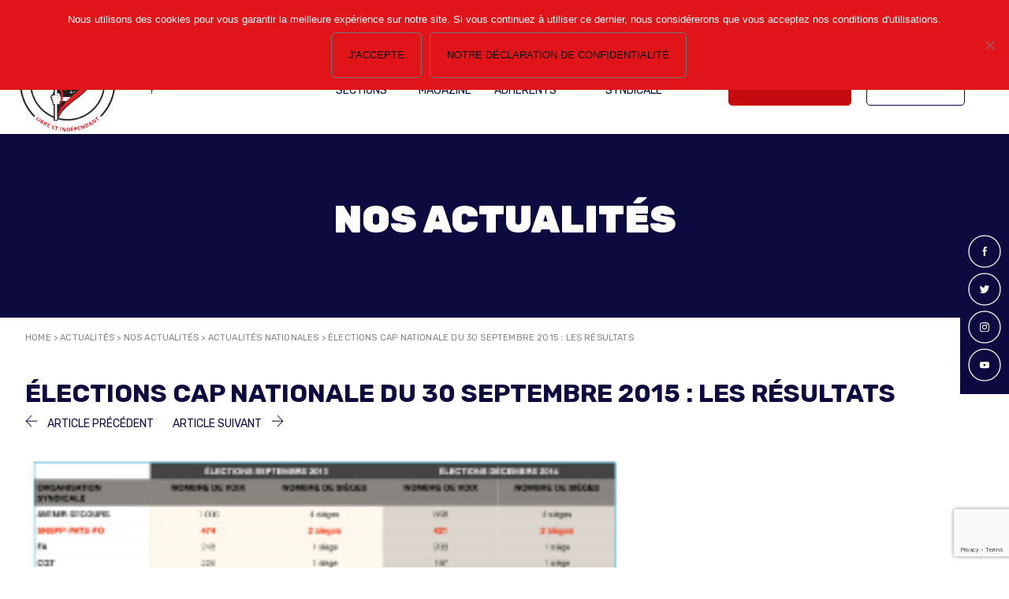

--- FILE ---
content_type: text/html; charset=UTF-8
request_url: https://snspp-pats.com/elections-cap-nationale-du-30-septembre-2015-les-resultats/
body_size: 18267
content:
<!doctype html>
<html lang="fr-FR">
<head>
	<meta charset="UTF-8" />
	<meta name="viewport" content="width=device-width, initial-scale=1" />
	<link rel="profile" href="https://gmpg.org/xfn/11" />
  <link rel="preconnect" href="https://fonts.googleapis.com">
  <link rel="preconnect" href="https://fonts.gstatic.com" crossorigin>
  
	<meta name='robots' content='index, follow, max-image-preview:large, max-snippet:-1, max-video-preview:-1' />

	<!-- This site is optimized with the Yoast SEO plugin v26.8 - https://yoast.com/product/yoast-seo-wordpress/ -->
	<title>Élections CAP nationale du 30 septembre 2015 : les résultats - SNSPP-PATS</title><link rel="preload" data-rocket-preload as="style" href="https://fonts.googleapis.com/css2?family=Rubik:wght@400;500;700;900&#038;display=swap" /><link rel="stylesheet" href="https://fonts.googleapis.com/css2?family=Rubik:wght@400;500;700;900&#038;display=swap" media="print" onload="this.media='all'" /><noscript><link rel="stylesheet" href="https://fonts.googleapis.com/css2?family=Rubik:wght@400;500;700;900&#038;display=swap" /></noscript>
	<link rel="canonical" href="https://snspp-pats.com/elections-cap-nationale-du-30-septembre-2015-les-resultats/" />
	<meta property="og:locale" content="fr_FR" />
	<meta property="og:type" content="article" />
	<meta property="og:title" content="Élections CAP nationale du 30 septembre 2015 : les résultats - SNSPP-PATS" />
	<meta property="og:description" content="CAP nationale du 30 septembre 2015 : les résultats Consultez les résultats du scrutin du 30 septembre 2015 à la CAP nationale catégorie A et B." />
	<meta property="og:url" content="https://snspp-pats.com/elections-cap-nationale-du-30-septembre-2015-les-resultats/" />
	<meta property="og:site_name" content="SNSPP-PATS" />
	<meta property="article:publisher" content="https://www.facebook.com/snspppats/" />
	<meta property="article:published_time" content="2015-10-01T21:00:00+00:00" />
	<meta property="og:image" content="https://snspp-pats.com/wp-content/uploads/2015/10/Tableau-home.jpg" />
	<meta property="og:image:width" content="280" />
	<meta property="og:image:height" content="121" />
	<meta property="og:image:type" content="image/jpeg" />
	<meta name="author" content="Admin SNSPP" />
	<meta name="twitter:card" content="summary_large_image" />
	<meta name="twitter:creator" content="@snspp_pats" />
	<meta name="twitter:site" content="@snspp_pats" />
	<meta name="twitter:label1" content="Écrit par" />
	<meta name="twitter:data1" content="Admin SNSPP" />
	<script type="application/ld+json" class="yoast-schema-graph">{"@context":"https://schema.org","@graph":[{"@type":"Article","@id":"https://snspp-pats.com/elections-cap-nationale-du-30-septembre-2015-les-resultats/#article","isPartOf":{"@id":"https://snspp-pats.com/elections-cap-nationale-du-30-septembre-2015-les-resultats/"},"author":{"name":"Admin SNSPP","@id":"https://snspp-pats.com/#/schema/person/d21b4f696ea8f127d2e2622216e929b9"},"headline":"Élections CAP nationale du 30 septembre 2015 : les résultats","datePublished":"2015-10-01T21:00:00+00:00","mainEntityOfPage":{"@id":"https://snspp-pats.com/elections-cap-nationale-du-30-septembre-2015-les-resultats/"},"wordCount":83,"commentCount":0,"publisher":{"@id":"https://snspp-pats.com/#organization"},"image":{"@id":"https://snspp-pats.com/elections-cap-nationale-du-30-septembre-2015-les-resultats/#primaryimage"},"thumbnailUrl":"https://snspp-pats.com/wp-content/uploads/2015/10/Tableau-home.jpg","articleSection":["Actualités nationales"],"inLanguage":"fr-FR","potentialAction":[{"@type":"CommentAction","name":"Comment","target":["https://snspp-pats.com/elections-cap-nationale-du-30-septembre-2015-les-resultats/#respond"]}]},{"@type":"WebPage","@id":"https://snspp-pats.com/elections-cap-nationale-du-30-septembre-2015-les-resultats/","url":"https://snspp-pats.com/elections-cap-nationale-du-30-septembre-2015-les-resultats/","name":"Élections CAP nationale du 30 septembre 2015 : les résultats - SNSPP-PATS","isPartOf":{"@id":"https://snspp-pats.com/#website"},"primaryImageOfPage":{"@id":"https://snspp-pats.com/elections-cap-nationale-du-30-septembre-2015-les-resultats/#primaryimage"},"image":{"@id":"https://snspp-pats.com/elections-cap-nationale-du-30-septembre-2015-les-resultats/#primaryimage"},"thumbnailUrl":"https://snspp-pats.com/wp-content/uploads/2015/10/Tableau-home.jpg","datePublished":"2015-10-01T21:00:00+00:00","breadcrumb":{"@id":"https://snspp-pats.com/elections-cap-nationale-du-30-septembre-2015-les-resultats/#breadcrumb"},"inLanguage":"fr-FR","potentialAction":[{"@type":"ReadAction","target":["https://snspp-pats.com/elections-cap-nationale-du-30-septembre-2015-les-resultats/"]}]},{"@type":"ImageObject","inLanguage":"fr-FR","@id":"https://snspp-pats.com/elections-cap-nationale-du-30-septembre-2015-les-resultats/#primaryimage","url":"https://snspp-pats.com/wp-content/uploads/2015/10/Tableau-home.jpg","contentUrl":"https://snspp-pats.com/wp-content/uploads/2015/10/Tableau-home.jpg","width":280,"height":121,"caption":"CAP nationale catégories A et B : les premiers résultats"},{"@type":"BreadcrumbList","@id":"https://snspp-pats.com/elections-cap-nationale-du-30-septembre-2015-les-resultats/#breadcrumb","itemListElement":[{"@type":"ListItem","position":1,"name":"Home","item":"https://snspp-pats.com/"},{"@type":"ListItem","position":2,"name":"Actualités","item":"https://snspp-pats.com/actualites/"},{"@type":"ListItem","position":3,"name":"Nos actualités","item":"https://snspp-pats.com/category/nos-actualites/"},{"@type":"ListItem","position":4,"name":"Actualités nationales","item":"https://snspp-pats.com/category/nos-actualites/actualites-nationales/"},{"@type":"ListItem","position":5,"name":"Élections CAP nationale du 30 septembre 2015 : les résultats"}]},{"@type":"WebSite","@id":"https://snspp-pats.com/#website","url":"https://snspp-pats.com/","name":"SNSPP-PATS","description":"Quand je revendique c&#039;est pour construire","publisher":{"@id":"https://snspp-pats.com/#organization"},"potentialAction":[{"@type":"SearchAction","target":{"@type":"EntryPoint","urlTemplate":"https://snspp-pats.com/?s={search_term_string}"},"query-input":{"@type":"PropertyValueSpecification","valueRequired":true,"valueName":"search_term_string"}}],"inLanguage":"fr-FR"},{"@type":"Organization","@id":"https://snspp-pats.com/#organization","name":"SNSPP-PATS","url":"https://snspp-pats.com/","logo":{"@type":"ImageObject","inLanguage":"fr-FR","@id":"https://snspp-pats.com/#/schema/logo/image/","url":"https://snspp-pats.com/wp-content/uploads/2022/01/cropped-cropped-logo.png","contentUrl":"https://snspp-pats.com/wp-content/uploads/2022/01/cropped-cropped-logo.png","width":650,"height":650,"caption":"SNSPP-PATS"},"image":{"@id":"https://snspp-pats.com/#/schema/logo/image/"},"sameAs":["https://www.facebook.com/snspppats/","https://x.com/snspp_pats","https://www.instagram.com/snspp.pats.fo/","https://www.youtube.com/channel/UCxhiLxJZFDlP42O78Hv1aVA"]},{"@type":"Person","@id":"https://snspp-pats.com/#/schema/person/d21b4f696ea8f127d2e2622216e929b9","name":"Admin SNSPP","image":{"@type":"ImageObject","inLanguage":"fr-FR","@id":"https://snspp-pats.com/#/schema/person/image/","url":"https://secure.gravatar.com/avatar/505ba6eca3f5d8c3c197fab4e2cb4acff9636491870d6152ddb18dbf7e469930?s=96&d=mm&r=g","contentUrl":"https://secure.gravatar.com/avatar/505ba6eca3f5d8c3c197fab4e2cb4acff9636491870d6152ddb18dbf7e469930?s=96&d=mm&r=g","caption":"Admin SNSPP"},"url":"https://snspp-pats.com/author/be-adminsource/"}]}</script>
	<!-- / Yoast SEO plugin. -->


<link href='https://fonts.gstatic.com' crossorigin rel='preconnect' />
<link rel="alternate" type="application/rss+xml" title="SNSPP-PATS &raquo; Élections CAP nationale du 30 septembre 2015 :  les résultats Flux des commentaires" href="https://snspp-pats.com/elections-cap-nationale-du-30-septembre-2015-les-resultats/feed/" />
<link rel="alternate" title="oEmbed (JSON)" type="application/json+oembed" href="https://snspp-pats.com/wp-json/oembed/1.0/embed?url=https%3A%2F%2Fsnspp-pats.com%2Felections-cap-nationale-du-30-septembre-2015-les-resultats%2F" />
<link rel="alternate" title="oEmbed (XML)" type="text/xml+oembed" href="https://snspp-pats.com/wp-json/oembed/1.0/embed?url=https%3A%2F%2Fsnspp-pats.com%2Felections-cap-nationale-du-30-septembre-2015-les-resultats%2F&#038;format=xml" />
<style id='wp-img-auto-sizes-contain-inline-css'>
img:is([sizes=auto i],[sizes^="auto," i]){contain-intrinsic-size:3000px 1500px}
/*# sourceURL=wp-img-auto-sizes-contain-inline-css */
</style>
<style id='wp-emoji-styles-inline-css'>

	img.wp-smiley, img.emoji {
		display: inline !important;
		border: none !important;
		box-shadow: none !important;
		height: 1em !important;
		width: 1em !important;
		margin: 0 0.07em !important;
		vertical-align: -0.1em !important;
		background: none !important;
		padding: 0 !important;
	}
/*# sourceURL=wp-emoji-styles-inline-css */
</style>
<style id='wp-block-library-inline-css'>
:root{--wp-block-synced-color:#7a00df;--wp-block-synced-color--rgb:122,0,223;--wp-bound-block-color:var(--wp-block-synced-color);--wp-editor-canvas-background:#ddd;--wp-admin-theme-color:#007cba;--wp-admin-theme-color--rgb:0,124,186;--wp-admin-theme-color-darker-10:#006ba1;--wp-admin-theme-color-darker-10--rgb:0,107,160.5;--wp-admin-theme-color-darker-20:#005a87;--wp-admin-theme-color-darker-20--rgb:0,90,135;--wp-admin-border-width-focus:2px}@media (min-resolution:192dpi){:root{--wp-admin-border-width-focus:1.5px}}.wp-element-button{cursor:pointer}:root .has-very-light-gray-background-color{background-color:#eee}:root .has-very-dark-gray-background-color{background-color:#313131}:root .has-very-light-gray-color{color:#eee}:root .has-very-dark-gray-color{color:#313131}:root .has-vivid-green-cyan-to-vivid-cyan-blue-gradient-background{background:linear-gradient(135deg,#00d084,#0693e3)}:root .has-purple-crush-gradient-background{background:linear-gradient(135deg,#34e2e4,#4721fb 50%,#ab1dfe)}:root .has-hazy-dawn-gradient-background{background:linear-gradient(135deg,#faaca8,#dad0ec)}:root .has-subdued-olive-gradient-background{background:linear-gradient(135deg,#fafae1,#67a671)}:root .has-atomic-cream-gradient-background{background:linear-gradient(135deg,#fdd79a,#004a59)}:root .has-nightshade-gradient-background{background:linear-gradient(135deg,#330968,#31cdcf)}:root .has-midnight-gradient-background{background:linear-gradient(135deg,#020381,#2874fc)}:root{--wp--preset--font-size--normal:16px;--wp--preset--font-size--huge:42px}.has-regular-font-size{font-size:1em}.has-larger-font-size{font-size:2.625em}.has-normal-font-size{font-size:var(--wp--preset--font-size--normal)}.has-huge-font-size{font-size:var(--wp--preset--font-size--huge)}.has-text-align-center{text-align:center}.has-text-align-left{text-align:left}.has-text-align-right{text-align:right}.has-fit-text{white-space:nowrap!important}#end-resizable-editor-section{display:none}.aligncenter{clear:both}.items-justified-left{justify-content:flex-start}.items-justified-center{justify-content:center}.items-justified-right{justify-content:flex-end}.items-justified-space-between{justify-content:space-between}.screen-reader-text{border:0;clip-path:inset(50%);height:1px;margin:-1px;overflow:hidden;padding:0;position:absolute;width:1px;word-wrap:normal!important}.screen-reader-text:focus{background-color:#ddd;clip-path:none;color:#444;display:block;font-size:1em;height:auto;left:5px;line-height:normal;padding:15px 23px 14px;text-decoration:none;top:5px;width:auto;z-index:100000}html :where(.has-border-color){border-style:solid}html :where([style*=border-top-color]){border-top-style:solid}html :where([style*=border-right-color]){border-right-style:solid}html :where([style*=border-bottom-color]){border-bottom-style:solid}html :where([style*=border-left-color]){border-left-style:solid}html :where([style*=border-width]){border-style:solid}html :where([style*=border-top-width]){border-top-style:solid}html :where([style*=border-right-width]){border-right-style:solid}html :where([style*=border-bottom-width]){border-bottom-style:solid}html :where([style*=border-left-width]){border-left-style:solid}html :where(img[class*=wp-image-]){height:auto;max-width:100%}:where(figure){margin:0 0 1em}html :where(.is-position-sticky){--wp-admin--admin-bar--position-offset:var(--wp-admin--admin-bar--height,0px)}@media screen and (max-width:600px){html :where(.is-position-sticky){--wp-admin--admin-bar--position-offset:0px}}

/*# sourceURL=wp-block-library-inline-css */
</style><style id='wp-block-heading-inline-css'>
h1:where(.wp-block-heading).has-background,h2:where(.wp-block-heading).has-background,h3:where(.wp-block-heading).has-background,h4:where(.wp-block-heading).has-background,h5:where(.wp-block-heading).has-background,h6:where(.wp-block-heading).has-background{padding:1.25em 2.375em}h1.has-text-align-left[style*=writing-mode]:where([style*=vertical-lr]),h1.has-text-align-right[style*=writing-mode]:where([style*=vertical-rl]),h2.has-text-align-left[style*=writing-mode]:where([style*=vertical-lr]),h2.has-text-align-right[style*=writing-mode]:where([style*=vertical-rl]),h3.has-text-align-left[style*=writing-mode]:where([style*=vertical-lr]),h3.has-text-align-right[style*=writing-mode]:where([style*=vertical-rl]),h4.has-text-align-left[style*=writing-mode]:where([style*=vertical-lr]),h4.has-text-align-right[style*=writing-mode]:where([style*=vertical-rl]),h5.has-text-align-left[style*=writing-mode]:where([style*=vertical-lr]),h5.has-text-align-right[style*=writing-mode]:where([style*=vertical-rl]),h6.has-text-align-left[style*=writing-mode]:where([style*=vertical-lr]),h6.has-text-align-right[style*=writing-mode]:where([style*=vertical-rl]){rotate:180deg}
/*# sourceURL=https://snspp-pats.com/wp-includes/blocks/heading/style.min.css */
</style>
<style id='wp-block-paragraph-inline-css'>
.is-small-text{font-size:.875em}.is-regular-text{font-size:1em}.is-large-text{font-size:2.25em}.is-larger-text{font-size:3em}.has-drop-cap:not(:focus):first-letter{float:left;font-size:8.4em;font-style:normal;font-weight:100;line-height:.68;margin:.05em .1em 0 0;text-transform:uppercase}body.rtl .has-drop-cap:not(:focus):first-letter{float:none;margin-left:.1em}p.has-drop-cap.has-background{overflow:hidden}:root :where(p.has-background){padding:1.25em 2.375em}:where(p.has-text-color:not(.has-link-color)) a{color:inherit}p.has-text-align-left[style*="writing-mode:vertical-lr"],p.has-text-align-right[style*="writing-mode:vertical-rl"]{rotate:180deg}
/*# sourceURL=https://snspp-pats.com/wp-includes/blocks/paragraph/style.min.css */
</style>
<style id='global-styles-inline-css'>
:root{--wp--preset--aspect-ratio--square: 1;--wp--preset--aspect-ratio--4-3: 4/3;--wp--preset--aspect-ratio--3-4: 3/4;--wp--preset--aspect-ratio--3-2: 3/2;--wp--preset--aspect-ratio--2-3: 2/3;--wp--preset--aspect-ratio--16-9: 16/9;--wp--preset--aspect-ratio--9-16: 9/16;--wp--preset--color--black: #000000;--wp--preset--color--cyan-bluish-gray: #abb8c3;--wp--preset--color--white: #ffffff;--wp--preset--color--pale-pink: #f78da7;--wp--preset--color--vivid-red: #cf2e2e;--wp--preset--color--luminous-vivid-orange: #ff6900;--wp--preset--color--luminous-vivid-amber: #fcb900;--wp--preset--color--light-green-cyan: #7bdcb5;--wp--preset--color--vivid-green-cyan: #00d084;--wp--preset--color--pale-cyan-blue: #8ed1fc;--wp--preset--color--vivid-cyan-blue: #0693e3;--wp--preset--color--vivid-purple: #9b51e0;--wp--preset--gradient--vivid-cyan-blue-to-vivid-purple: linear-gradient(135deg,rgb(6,147,227) 0%,rgb(155,81,224) 100%);--wp--preset--gradient--light-green-cyan-to-vivid-green-cyan: linear-gradient(135deg,rgb(122,220,180) 0%,rgb(0,208,130) 100%);--wp--preset--gradient--luminous-vivid-amber-to-luminous-vivid-orange: linear-gradient(135deg,rgb(252,185,0) 0%,rgb(255,105,0) 100%);--wp--preset--gradient--luminous-vivid-orange-to-vivid-red: linear-gradient(135deg,rgb(255,105,0) 0%,rgb(207,46,46) 100%);--wp--preset--gradient--very-light-gray-to-cyan-bluish-gray: linear-gradient(135deg,rgb(238,238,238) 0%,rgb(169,184,195) 100%);--wp--preset--gradient--cool-to-warm-spectrum: linear-gradient(135deg,rgb(74,234,220) 0%,rgb(151,120,209) 20%,rgb(207,42,186) 40%,rgb(238,44,130) 60%,rgb(251,105,98) 80%,rgb(254,248,76) 100%);--wp--preset--gradient--blush-light-purple: linear-gradient(135deg,rgb(255,206,236) 0%,rgb(152,150,240) 100%);--wp--preset--gradient--blush-bordeaux: linear-gradient(135deg,rgb(254,205,165) 0%,rgb(254,45,45) 50%,rgb(107,0,62) 100%);--wp--preset--gradient--luminous-dusk: linear-gradient(135deg,rgb(255,203,112) 0%,rgb(199,81,192) 50%,rgb(65,88,208) 100%);--wp--preset--gradient--pale-ocean: linear-gradient(135deg,rgb(255,245,203) 0%,rgb(182,227,212) 50%,rgb(51,167,181) 100%);--wp--preset--gradient--electric-grass: linear-gradient(135deg,rgb(202,248,128) 0%,rgb(113,206,126) 100%);--wp--preset--gradient--midnight: linear-gradient(135deg,rgb(2,3,129) 0%,rgb(40,116,252) 100%);--wp--preset--font-size--small: 13px;--wp--preset--font-size--medium: 20px;--wp--preset--font-size--large: 36px;--wp--preset--font-size--x-large: 42px;--wp--preset--spacing--20: 0.44rem;--wp--preset--spacing--30: 0.67rem;--wp--preset--spacing--40: 1rem;--wp--preset--spacing--50: 1.5rem;--wp--preset--spacing--60: 2.25rem;--wp--preset--spacing--70: 3.38rem;--wp--preset--spacing--80: 5.06rem;--wp--preset--shadow--natural: 6px 6px 9px rgba(0, 0, 0, 0.2);--wp--preset--shadow--deep: 12px 12px 50px rgba(0, 0, 0, 0.4);--wp--preset--shadow--sharp: 6px 6px 0px rgba(0, 0, 0, 0.2);--wp--preset--shadow--outlined: 6px 6px 0px -3px rgb(255, 255, 255), 6px 6px rgb(0, 0, 0);--wp--preset--shadow--crisp: 6px 6px 0px rgb(0, 0, 0);}:where(.is-layout-flex){gap: 0.5em;}:where(.is-layout-grid){gap: 0.5em;}body .is-layout-flex{display: flex;}.is-layout-flex{flex-wrap: wrap;align-items: center;}.is-layout-flex > :is(*, div){margin: 0;}body .is-layout-grid{display: grid;}.is-layout-grid > :is(*, div){margin: 0;}:where(.wp-block-columns.is-layout-flex){gap: 2em;}:where(.wp-block-columns.is-layout-grid){gap: 2em;}:where(.wp-block-post-template.is-layout-flex){gap: 1.25em;}:where(.wp-block-post-template.is-layout-grid){gap: 1.25em;}.has-black-color{color: var(--wp--preset--color--black) !important;}.has-cyan-bluish-gray-color{color: var(--wp--preset--color--cyan-bluish-gray) !important;}.has-white-color{color: var(--wp--preset--color--white) !important;}.has-pale-pink-color{color: var(--wp--preset--color--pale-pink) !important;}.has-vivid-red-color{color: var(--wp--preset--color--vivid-red) !important;}.has-luminous-vivid-orange-color{color: var(--wp--preset--color--luminous-vivid-orange) !important;}.has-luminous-vivid-amber-color{color: var(--wp--preset--color--luminous-vivid-amber) !important;}.has-light-green-cyan-color{color: var(--wp--preset--color--light-green-cyan) !important;}.has-vivid-green-cyan-color{color: var(--wp--preset--color--vivid-green-cyan) !important;}.has-pale-cyan-blue-color{color: var(--wp--preset--color--pale-cyan-blue) !important;}.has-vivid-cyan-blue-color{color: var(--wp--preset--color--vivid-cyan-blue) !important;}.has-vivid-purple-color{color: var(--wp--preset--color--vivid-purple) !important;}.has-black-background-color{background-color: var(--wp--preset--color--black) !important;}.has-cyan-bluish-gray-background-color{background-color: var(--wp--preset--color--cyan-bluish-gray) !important;}.has-white-background-color{background-color: var(--wp--preset--color--white) !important;}.has-pale-pink-background-color{background-color: var(--wp--preset--color--pale-pink) !important;}.has-vivid-red-background-color{background-color: var(--wp--preset--color--vivid-red) !important;}.has-luminous-vivid-orange-background-color{background-color: var(--wp--preset--color--luminous-vivid-orange) !important;}.has-luminous-vivid-amber-background-color{background-color: var(--wp--preset--color--luminous-vivid-amber) !important;}.has-light-green-cyan-background-color{background-color: var(--wp--preset--color--light-green-cyan) !important;}.has-vivid-green-cyan-background-color{background-color: var(--wp--preset--color--vivid-green-cyan) !important;}.has-pale-cyan-blue-background-color{background-color: var(--wp--preset--color--pale-cyan-blue) !important;}.has-vivid-cyan-blue-background-color{background-color: var(--wp--preset--color--vivid-cyan-blue) !important;}.has-vivid-purple-background-color{background-color: var(--wp--preset--color--vivid-purple) !important;}.has-black-border-color{border-color: var(--wp--preset--color--black) !important;}.has-cyan-bluish-gray-border-color{border-color: var(--wp--preset--color--cyan-bluish-gray) !important;}.has-white-border-color{border-color: var(--wp--preset--color--white) !important;}.has-pale-pink-border-color{border-color: var(--wp--preset--color--pale-pink) !important;}.has-vivid-red-border-color{border-color: var(--wp--preset--color--vivid-red) !important;}.has-luminous-vivid-orange-border-color{border-color: var(--wp--preset--color--luminous-vivid-orange) !important;}.has-luminous-vivid-amber-border-color{border-color: var(--wp--preset--color--luminous-vivid-amber) !important;}.has-light-green-cyan-border-color{border-color: var(--wp--preset--color--light-green-cyan) !important;}.has-vivid-green-cyan-border-color{border-color: var(--wp--preset--color--vivid-green-cyan) !important;}.has-pale-cyan-blue-border-color{border-color: var(--wp--preset--color--pale-cyan-blue) !important;}.has-vivid-cyan-blue-border-color{border-color: var(--wp--preset--color--vivid-cyan-blue) !important;}.has-vivid-purple-border-color{border-color: var(--wp--preset--color--vivid-purple) !important;}.has-vivid-cyan-blue-to-vivid-purple-gradient-background{background: var(--wp--preset--gradient--vivid-cyan-blue-to-vivid-purple) !important;}.has-light-green-cyan-to-vivid-green-cyan-gradient-background{background: var(--wp--preset--gradient--light-green-cyan-to-vivid-green-cyan) !important;}.has-luminous-vivid-amber-to-luminous-vivid-orange-gradient-background{background: var(--wp--preset--gradient--luminous-vivid-amber-to-luminous-vivid-orange) !important;}.has-luminous-vivid-orange-to-vivid-red-gradient-background{background: var(--wp--preset--gradient--luminous-vivid-orange-to-vivid-red) !important;}.has-very-light-gray-to-cyan-bluish-gray-gradient-background{background: var(--wp--preset--gradient--very-light-gray-to-cyan-bluish-gray) !important;}.has-cool-to-warm-spectrum-gradient-background{background: var(--wp--preset--gradient--cool-to-warm-spectrum) !important;}.has-blush-light-purple-gradient-background{background: var(--wp--preset--gradient--blush-light-purple) !important;}.has-blush-bordeaux-gradient-background{background: var(--wp--preset--gradient--blush-bordeaux) !important;}.has-luminous-dusk-gradient-background{background: var(--wp--preset--gradient--luminous-dusk) !important;}.has-pale-ocean-gradient-background{background: var(--wp--preset--gradient--pale-ocean) !important;}.has-electric-grass-gradient-background{background: var(--wp--preset--gradient--electric-grass) !important;}.has-midnight-gradient-background{background: var(--wp--preset--gradient--midnight) !important;}.has-small-font-size{font-size: var(--wp--preset--font-size--small) !important;}.has-medium-font-size{font-size: var(--wp--preset--font-size--medium) !important;}.has-large-font-size{font-size: var(--wp--preset--font-size--large) !important;}.has-x-large-font-size{font-size: var(--wp--preset--font-size--x-large) !important;}
/*# sourceURL=global-styles-inline-css */
</style>
<style id='core-block-supports-inline-css'>
.wp-elements-f6b612c486be5740bc439bc3e8ba107e a:where(:not(.wp-element-button)){color:var(--wp--preset--color--vivid-red);}.wp-elements-46db2e99d4106c2d73933b8e9c737369 a:where(:not(.wp-element-button)){color:var(--wp--preset--color--white);}.wp-elements-add38fe9b8376a0d7b3863a7235caf73 a:where(:not(.wp-element-button)){color:var(--wp--preset--color--vivid-red);}.wp-elements-744a35fd69206c8aa0625eff43e89c91 a:where(:not(.wp-element-button)){color:var(--wp--preset--color--vivid-red);}.wp-elements-1e2bd1e6a60b86db2869226295597d9a a:where(:not(.wp-element-button)){color:var(--wp--preset--color--white);}
/*# sourceURL=core-block-supports-inline-css */
</style>

<style id='classic-theme-styles-inline-css'>
/*! This file is auto-generated */
.wp-block-button__link{color:#fff;background-color:#32373c;border-radius:9999px;box-shadow:none;text-decoration:none;padding:calc(.667em + 2px) calc(1.333em + 2px);font-size:1.125em}.wp-block-file__button{background:#32373c;color:#fff;text-decoration:none}
/*# sourceURL=/wp-includes/css/classic-themes.min.css */
</style>
<link data-minify="1" rel='stylesheet' id='fontawesome-free-css' href='https://snspp-pats.com/wp-content/cache/min/1/wp-content/plugins/getwid/vendors/fontawesome-free/css/all.min.css?ver=1736843327' media='all' />
<link rel='stylesheet' id='slick-css' href='https://snspp-pats.com/wp-content/plugins/getwid/vendors/slick/slick/slick.min.css?ver=1.9.0' media='all' />
<link data-minify="1" rel='stylesheet' id='slick-theme-css' href='https://snspp-pats.com/wp-content/cache/min/1/wp-content/plugins/getwid/vendors/slick/slick/slick-theme.min.css?ver=1736843327' media='all' />
<link rel='stylesheet' id='mp-fancybox-css' href='https://snspp-pats.com/wp-content/plugins/getwid/vendors/mp-fancybox/jquery.fancybox.min.css?ver=3.5.7-mp.1' media='all' />
<link data-minify="1" rel='stylesheet' id='getwid-blocks-css' href='https://snspp-pats.com/wp-content/cache/min/1/wp-content/plugins/getwid/assets/css/blocks.style.css?ver=1736843327' media='all' />
<link rel='stylesheet' id='cookie-notice-front-css' href='https://snspp-pats.com/wp-content/plugins/cookie-notice/css/front.min.css?ver=2.5.11' media='all' />
<link rel='stylesheet' id='dedo-css-css' href='https://snspp-pats.com/wp-content/plugins/delightful-downloads/assets/css/delightful-downloads.min.css?ver=1.6.6' media='all' />
<link data-minify="1" rel='stylesheet' id='france-html5-map-style-css' href='https://snspp-pats.com/wp-content/cache/min/1/wp-content/plugins/francehtmlmap/static/css/map.css?ver=1736843327' media='all' />
<link data-minify="1" rel='stylesheet' id='reboot-css' href='https://snspp-pats.com/wp-content/cache/min/1/wp-content/themes/snspp/assets/css/reboot.css?ver=1736843327' media='all' />
<link data-minify="1" rel='stylesheet' id='ap-style-css' href='https://snspp-pats.com/wp-content/cache/min/1/wp-content/themes/snspp/style.css?ver=1736843327' media='all' />
<link rel='stylesheet' id='um_modal-css' href='https://snspp-pats.com/wp-content/plugins/ultimate-member/assets/css/um-modal.min.css?ver=2.11.1' media='all' />
<link rel='stylesheet' id='um_ui-css' href='https://snspp-pats.com/wp-content/plugins/ultimate-member/assets/libs/jquery-ui/jquery-ui.min.css?ver=1.13.2' media='all' />
<link rel='stylesheet' id='um_tipsy-css' href='https://snspp-pats.com/wp-content/plugins/ultimate-member/assets/libs/tipsy/tipsy.min.css?ver=1.0.0a' media='all' />
<link data-minify="1" rel='stylesheet' id='um_raty-css' href='https://snspp-pats.com/wp-content/cache/min/1/wp-content/plugins/ultimate-member/assets/libs/raty/um-raty.min.css?ver=1736843327' media='all' />
<link rel='stylesheet' id='select2-css' href='https://snspp-pats.com/wp-content/plugins/ultimate-member/assets/libs/select2/select2.min.css?ver=4.0.13' media='all' />
<link rel='stylesheet' id='um_fileupload-css' href='https://snspp-pats.com/wp-content/plugins/ultimate-member/assets/css/um-fileupload.min.css?ver=2.11.1' media='all' />
<link rel='stylesheet' id='um_confirm-css' href='https://snspp-pats.com/wp-content/plugins/ultimate-member/assets/libs/um-confirm/um-confirm.min.css?ver=1.0' media='all' />
<link rel='stylesheet' id='um_datetime-css' href='https://snspp-pats.com/wp-content/plugins/ultimate-member/assets/libs/pickadate/default.min.css?ver=3.6.2' media='all' />
<link rel='stylesheet' id='um_datetime_date-css' href='https://snspp-pats.com/wp-content/plugins/ultimate-member/assets/libs/pickadate/default.date.min.css?ver=3.6.2' media='all' />
<link rel='stylesheet' id='um_datetime_time-css' href='https://snspp-pats.com/wp-content/plugins/ultimate-member/assets/libs/pickadate/default.time.min.css?ver=3.6.2' media='all' />
<link data-minify="1" rel='stylesheet' id='um_fonticons_ii-css' href='https://snspp-pats.com/wp-content/cache/min/1/wp-content/plugins/ultimate-member/assets/libs/legacy/fonticons/fonticons-ii.min.css?ver=1736843327' media='all' />
<link data-minify="1" rel='stylesheet' id='um_fonticons_fa-css' href='https://snspp-pats.com/wp-content/cache/min/1/wp-content/plugins/ultimate-member/assets/libs/legacy/fonticons/fonticons-fa.min.css?ver=1736843327' media='all' />
<link data-minify="1" rel='stylesheet' id='um_fontawesome-css' href='https://snspp-pats.com/wp-content/cache/min/1/wp-content/plugins/ultimate-member/assets/css/um-fontawesome.min.css?ver=1736843327' media='all' />
<link rel='stylesheet' id='um_common-css' href='https://snspp-pats.com/wp-content/plugins/ultimate-member/assets/css/common.min.css?ver=2.11.1' media='all' />
<link rel='stylesheet' id='um_responsive-css' href='https://snspp-pats.com/wp-content/plugins/ultimate-member/assets/css/um-responsive.min.css?ver=2.11.1' media='all' />
<link rel='stylesheet' id='um_styles-css' href='https://snspp-pats.com/wp-content/plugins/ultimate-member/assets/css/um-styles.min.css?ver=2.11.1' media='all' />
<link rel='stylesheet' id='um_crop-css' href='https://snspp-pats.com/wp-content/plugins/ultimate-member/assets/libs/cropper/cropper.min.css?ver=1.6.1' media='all' />
<link rel='stylesheet' id='um_profile-css' href='https://snspp-pats.com/wp-content/plugins/ultimate-member/assets/css/um-profile.min.css?ver=2.11.1' media='all' />
<link rel='stylesheet' id='um_account-css' href='https://snspp-pats.com/wp-content/plugins/ultimate-member/assets/css/um-account.min.css?ver=2.11.1' media='all' />
<link rel='stylesheet' id='um_misc-css' href='https://snspp-pats.com/wp-content/plugins/ultimate-member/assets/css/um-misc.min.css?ver=2.11.1' media='all' />
<link rel='stylesheet' id='um_default_css-css' href='https://snspp-pats.com/wp-content/plugins/ultimate-member/assets/css/um-old-default.min.css?ver=2.11.1' media='all' />
<script src="https://snspp-pats.com/wp-includes/js/jquery/jquery.min.js?ver=3.7.1" id="jquery-core-js"></script>

<script id="cookie-notice-front-js-before">
var cnArgs = {"ajaxUrl":"https:\/\/snspp-pats.com\/wp-admin\/admin-ajax.php","nonce":"9883fafebb","hideEffect":"fade","position":"top","onScroll":false,"onScrollOffset":100,"onClick":false,"cookieName":"cookie_notice_accepted","cookieTime":7862400,"cookieTimeRejected":2592000,"globalCookie":false,"redirection":true,"cache":true,"revokeCookies":false,"revokeCookiesOpt":"automatic"};

//# sourceURL=cookie-notice-front-js-before
</script>



<link rel="https://api.w.org/" href="https://snspp-pats.com/wp-json/" /><link rel="alternate" title="JSON" type="application/json" href="https://snspp-pats.com/wp-json/wp/v2/posts/1425" /><link rel="EditURI" type="application/rsd+xml" title="RSD" href="https://snspp-pats.com/xmlrpc.php?rsd" />
<meta name="generator" content="WordPress 6.9" />
<link rel='shortlink' href='https://snspp-pats.com/?p=1425' />

<!-- Goolytics - Simple Google Analytics Begin -->
<script async src="//www.googletagmanager.com/gtag/js?id=UA-150381250-1"></script>
<script>window.dataLayer = window.dataLayer || [];
function gtag(){dataLayer.push(arguments);}
gtag('js', new Date());

gtag('config', 'UA-150381250-1');
</script>
<!-- Goolytics - Simple Google Analytics End -->

<!-- Analytics by WP Statistics - https://wp-statistics.com -->
<link rel="icon" href="https://snspp-pats.com/wp-content/uploads/2018/04/cropped-SNSPP-PATS_icone-32x32.jpg" sizes="32x32" />
<link rel="icon" href="https://snspp-pats.com/wp-content/uploads/2018/04/cropped-SNSPP-PATS_icone-192x192.jpg" sizes="192x192" />
<link rel="apple-touch-icon" href="https://snspp-pats.com/wp-content/uploads/2018/04/cropped-SNSPP-PATS_icone-180x180.jpg" />
<meta name="msapplication-TileImage" content="https://snspp-pats.com/wp-content/uploads/2018/04/cropped-SNSPP-PATS_icone-270x270.jpg" />
<noscript><style id="rocket-lazyload-nojs-css">.rll-youtube-player, [data-lazy-src]{display:none !important;}</style></noscript><meta name="generator" content="WP Rocket 3.17.4" data-wpr-features="wpr_defer_js wpr_minify_concatenate_js wpr_lazyload_images wpr_minify_css wpr_desktop" /></head>

<body class="wp-singular post-template-default single single-post postid-1425 single-format-standard wp-custom-logo wp-embed-responsive wp-theme-snspp cookies-not-set qode-core-1.0">
<div data-rocket-location-hash="46b5ec384d1573651fcf9e2729907712" class="wrapper">
  <div data-rocket-location-hash="b01781fdc8164301696e96bf17be5618" class="topbar">
    <div data-rocket-location-hash="f1a348644aef0b632e94924dab2aa933" class="moncompte flex">
              <div class="menu-top-bar-menu-container"><ul id="menu-top-bar-menu" class="menu"><li id="menu-item-23264" class="menu-item menu-item-type-post_type menu-item-object-page menu-item-23264"><a href="https://snspp-pats.com/account/">Mon compte</a></li>
<li id="menu-item-23265" class="menu-item menu-item-type-post_type menu-item-object-page menu-item-23265"><a href="https://snspp-pats.com/contact/">Nous contacter</a></li>
</ul></div>          </div>
  </div>
  <header data-rocket-location-hash="b15f198aa95008e0a0a5cc5deaad037d" class="flex">
    <div data-rocket-location-hash="f0918550eea73ec7f386b25d3e705cd9" class="logo">
              <a href="https://snspp-pats.com/" class="custom-logo-link" rel="home"><img width="650" height="650" src="data:image/svg+xml,%3Csvg%20xmlns='http://www.w3.org/2000/svg'%20viewBox='0%200%20650%20650'%3E%3C/svg%3E" class="custom-logo" alt="SNSPP-PATS" decoding="async" fetchpriority="high" data-lazy-srcset="https://snspp-pats.com/wp-content/uploads/2022/01/cropped-cropped-logo.png 650w, https://snspp-pats.com/wp-content/uploads/2022/01/cropped-cropped-logo-300x300.png 300w, https://snspp-pats.com/wp-content/uploads/2022/01/cropped-cropped-logo-150x150.png 150w" data-lazy-sizes="(max-width: 650px) 100vw, 650px" data-lazy-src="https://snspp-pats.com/wp-content/uploads/2022/01/cropped-cropped-logo.png" /><noscript><img width="650" height="650" src="https://snspp-pats.com/wp-content/uploads/2022/01/cropped-cropped-logo.png" class="custom-logo" alt="SNSPP-PATS" decoding="async" fetchpriority="high" srcset="https://snspp-pats.com/wp-content/uploads/2022/01/cropped-cropped-logo.png 650w, https://snspp-pats.com/wp-content/uploads/2022/01/cropped-cropped-logo-300x300.png 300w, https://snspp-pats.com/wp-content/uploads/2022/01/cropped-cropped-logo-150x150.png 150w" sizes="(max-width: 650px) 100vw, 650px" /></noscript></a>          </div>
    <div data-rocket-location-hash="e8a528ee45efa7770571cc4fde65a520" class="menu-top">
              <div class="menu-snspp-pats-refonte-container"><ul id="menu-snspp-pats-refonte" class="menu"><li id="menu-item-22068" class="menu-item menu-item-type-post_type menu-item-object-page menu-item-has-children menu-item-22068"><a href="https://snspp-pats.com/qui-sommes-nous/">Qui sommes-nous ?</a>
<ul class="sub-menu">
	<li id="menu-item-22077" class="menu-item menu-item-type-post_type menu-item-object-page menu-item-22077"><a href="https://snspp-pats.com/qui-sommes-nous/notre-histoire/">Notre histoire</a></li>
	<li id="menu-item-22070" class="menu-item menu-item-type-post_type menu-item-object-page menu-item-22070"><a href="https://snspp-pats.com/qui-sommes-nous/nos-convictions/">Nos convictions</a></li>
	<li id="menu-item-22075" class="menu-item menu-item-type-post_type menu-item-object-page menu-item-22075"><a href="https://snspp-pats.com/qui-sommes-nous/notre-bureau-executif/">Les membres du bureau exécutif</a></li>
	<li id="menu-item-22076" class="menu-item menu-item-type-post_type menu-item-object-page menu-item-22076"><a href="https://snspp-pats.com/qui-sommes-nous/notre-conseil-syndical/">Les membres du conseil syndical</a></li>
	<li id="menu-item-22069" class="menu-item menu-item-type-post_type menu-item-object-page menu-item-22069"><a href="https://snspp-pats.com/qui-sommes-nous/nos-commissions/">Nos commissions</a></li>
	<li id="menu-item-22071" class="menu-item menu-item-type-post_type menu-item-object-page menu-item-22071"><a href="https://snspp-pats.com/qui-sommes-nous/nos-services/">Nos services</a></li>
	<li id="menu-item-22676" class="menu-item menu-item-type-post_type menu-item-object-page menu-item-22676"><a href="https://snspp-pats.com/nos-partenaires/">Nos partenaires</a></li>
</ul>
</li>
<li id="menu-item-22188" class="menu-item menu-item-type-taxonomy menu-item-object-category current-post-ancestor menu-item-22188"><a href="https://snspp-pats.com/category/nos-actualites/">Actualités</a></li>
<li id="menu-item-22082" class="menu-item menu-item-type-post_type menu-item-object-page menu-item-22082"><a href="https://snspp-pats.com/nos-sections/">Nos sections</a></li>
<li id="menu-item-22083" class="menu-item menu-item-type-post_type menu-item-object-page menu-item-22083"><a href="https://snspp-pats.com/le-magazine-officiel-html/">Le magazine</a></li>
<li id="menu-item-22079" class="menu-item menu-item-type-post_type menu-item-object-page menu-item-22079"><a href="https://snspp-pats.com/espace-adherent/">Espace adhérents</a></li>
<li id="menu-item-25619" class="menu-item menu-item-type-post_type menu-item-object-page menu-item-25619"><a href="https://snspp-pats.com/formation-syndicale/">FORMATION SYNDICALE</a></li>
</ul></div>          </div>
    <div data-rocket-location-hash="4cbee447982bdb2390899a15ffe4a375" class="menu-top-right">
              <div class="menu-snspp-pats-rejoindre-contact-refonte-container"><ul id="menu-snspp-pats-rejoindre-contact-refonte" class="menu"><li id="menu-item-22092" class="button primary menu-item menu-item-type-post_type menu-item-object-page menu-item-22092"><a href="https://snspp-pats.com/adherez/">Nous rejoindre</a></li>
<li id="menu-item-22790" class="button secondary menu-item menu-item-type-post_type menu-item-object-page menu-item-22790"><a href="https://snspp-pats.com/register/">Inscription</a></li>
</ul></div>            
      <button class="toggler"><span class="hamburger"></span></button>
    </div>
  </header>
  <div data-rocket-location-hash="36aa3d2c3d62de1ad47a3f0e3aacf7bb" class="tools">
                  <a href="https://www.facebook.com/snspppats/" title="">
          <svg width="42" height="42" viewBox="0 0 42 42" fill="none" xmlns="http://www.w3.org/2000/svg"><circle cx="21" cy="21" r="20" stroke="#C60B10" stroke-width="1.25"/><path fill-rule="evenodd" clip-rule="evenodd" d="M23.683 20.988H22.08V27h-2.427v-6.012H18.5v-2.112h1.154v-1.367c0-.978.454-2.509 2.448-2.509l1.798.008v2.05h-1.304c-.214 0-.515.11-.515.576v1.244h1.814l-.212 2.11z" fill="#C60B10"/></svg>
        </a>
                    <a href="https://twitter.com/snspp_pats?lang=fr" title="">
          <svg width="42" height="42" viewBox="0 0 42 42" fill="none" xmlns="http://www.w3.org/2000/svg"><circle cx="21" cy="21" r="20" stroke="#C60B10" stroke-width="1.25"/><path fill-rule="evenodd" clip-rule="evenodd" d="M26.81 17.187c-.267.12-.544.216-.828.285.313-.304.548-.684.68-1.109.039-.12-.09-.225-.197-.16-.395.239-.82.419-1.265.534a.331.331 0 01-.3-.076A2.555 2.555 0 0023.187 16c-.273 0-.55.044-.82.13a2.54 2.54 0 00-1.69 1.845 2.881 2.881 0 00-.06.973.096.096 0 01-.024.074.095.095 0 01-.08.033c-1.837-.174-3.492-1.078-4.663-2.546a.134.134 0 00-.222.018c-.229.402-.35.862-.35 1.33 0 .716.282 1.391.771 1.884a2.292 2.292 0 01-.59-.234.135.135 0 00-.2.12 2.652 2.652 0 001.51 2.438h-.055a2.28 2.28 0 01-.436-.042c-.1-.02-.185.078-.154.178a2.61 2.61 0 002.048 1.802 4.702 4.702 0 01-2.674.83h-.3a.199.199 0 00-.193.152c-.023.09.02.185.098.232a6.984 6.984 0 003.568.983c1.097 0 2.123-.222 3.05-.661.849-.402 1.6-.977 2.23-1.708a7.525 7.525 0 001.367-2.338c.303-.83.464-1.714.464-2.56v-.04c0-.135.06-.263.165-.35.397-.33.743-.717 1.029-1.153.075-.115-.044-.26-.168-.203z" fill="#C60B10"/></svg>
        </a>
                    <a href="https://www.instagram.com/snspp.pats.fo/" title="">
          <svg width="42" height="42" viewBox="0 0 42 42" fill="none" xmlns="http://www.w3.org/2000/svg"><circle cx="21" cy="21" r="20" stroke="#C60B10" stroke-width="1.25"/><mask id="a" style="mask-type:alpha" maskUnits="userSpaceOnUse" x="15" y="15" width="12" height="13"><path fill-rule="evenodd" clip-rule="evenodd" d="M15 15.037h11.98v12.327H15V15.037z" fill="#fff"/></mask><g mask="url(#a)"><path fill-rule="evenodd" clip-rule="evenodd" d="M25.875 23.973c-.033 1.343-.893 2.184-2.21 2.238-.224.009-.447.014-.67.016-.67.007-1.34-.01-2.01-.01-.664.001-1.329.012-1.993.006a31.934 31.934 0 01-.664-.012c-.573-.017-1.109-.19-1.544-.61-.457-.442-.666-1.009-.674-1.623-.023-1.858-.043-3.716.004-5.573.034-1.326.88-2.187 2.174-2.22 1.802-.046 3.606-.045 5.407 0 1.303.033 2.15.903 2.181 2.24.043 1.848.045 3.7 0 5.548m1.094-2.767c0-.916.027-1.834-.005-2.75-.072-1.983-1.375-3.337-3.309-3.385a105.021 105.021 0 00-5.336 0c-1.923.05-3.242 1.402-3.292 3.374-.046 1.832-.027 3.667-.001 5.5.011.803.25 1.552.766 2.183.665.815 1.551 1.165 2.55 1.193 1.505.042 3.01.04 4.515.043.399 0 .8-.035 1.196-.084 1.569-.19 2.71-1.332 2.862-2.94.098-1.04.012-2.088.054-3.132-.028 0 .028-.001 0-.002" fill="#C60B10"/></g><path fill-rule="evenodd" clip-rule="evenodd" d="M20.994 23.014a2.027 2.027 0 01-2.008-2.026 2.026 2.026 0 012.008-2.002A2.026 2.026 0 0123.014 21a2.026 2.026 0 01-2.02 2.014m.01-5.105a3.103 3.103 0 00-3.095 3.069c-.015 1.696 1.371 3.1 3.075 3.113 1.696.012 3.1-1.379 3.107-3.08a3.103 3.103 0 00-3.086-3.102M24.085 17.182a.725.725 0 00-.721.727.72.72 0 00.718.727.725.725 0 00.736-.712.73.73 0 00-.733-.742" fill="#C60B10"/></svg>
        </a>
                    <a href="https://www.youtube.com/channel/UCxhiLxJZFDlP42O78Hv1aVA" title="">
          <svg width="42" height="42" viewBox="0 0 42 42" fill="none" xmlns="http://www.w3.org/2000/svg"><circle cx="21" cy="21" r="20" stroke="#C60B10" stroke-width="1.25"/><path fill-rule="evenodd" clip-rule="evenodd" d="M25.675 17.247c.516.135.924.532 1.063 1.034.254.914.262 2.81.262 2.81s0 1.903-.255 2.81c-.138.501-.546.898-1.062 1.033-.932.247-4.683.247-4.683.247s-3.751 0-4.683-.247a1.491 1.491 0 01-1.063-1.034C15 22.986 15 21.09 15 21.09s0-1.895.246-2.802c.139-.502.547-.899 1.063-1.034.932-.247 4.683-.254 4.683-.254s3.751 0 4.683.247zM22.91 21.09l-3.112 1.754v-3.507l3.112 1.753z" fill="#C60B10"/></svg>
        </a>
        </div>
<div data-rocket-location-hash="4ffc5d1b98a3e54e8273f47d65eb3182" class="header">
  <p class="title">Nos actualités</p>
</div>
<div data-rocket-location-hash="e5700e0f1867436d8e2d853b281ba8df" class="wrap">
  <div data-rocket-location-hash="c18380ae4ff234e750a7c33582275ec6" class="breadcrumbs">
          <p id="breadcrumbs"><span><span><a href="https://snspp-pats.com/">Home</a></span> &gt; <span><a href="https://snspp-pats.com/actualites/">Actualités</a></span> &gt; <span><a href="https://snspp-pats.com/category/nos-actualites/">Nos actualités</a></span> &gt; <span><a href="https://snspp-pats.com/category/nos-actualites/actualites-nationales/">Actualités nationales</a></span> &gt; <span class="breadcrumb_last" aria-current="page">Élections CAP nationale du 30 septembre 2015 : les résultats</span></span></p>      </div>

      <article data-rocket-location-hash="5b3395386358ba737a484bd8fedf1148" id="post-1425" class="post-1425 post type-post status-publish format-standard has-post-thumbnail hentry category-actualites-nationales">

      
      <header class="flex">
        <h1>Élections CAP nationale du 30 septembre 2015 :  les résultats</h1>
                
	<nav class="navigation post-navigation" aria-label="Publications">
		<h2 class="screen-reader-text">Navigation de l’article</h2>
		<div class="nav-links"><div class="nav-previous"><a href="https://snspp-pats.com/cap-nationale-categories-a-et-b-les-premiers-resultats/" rel="prev"><span class="meta-nav" aria-hidden="true"><svg width="15" height="15" viewBox="0 0 15 15" fill="none" xmlns="http://www.w3.org/2000/svg"><path fill-rule="evenodd" clip-rule="evenodd" d="M.647 6.89L7.396.14a.516.516 0 01.71.002.504.504 0 01-.002.708L2.207 6.745H14.5a.5.5 0 010 1H2.207l5.897 5.896a.504.504 0 010 .709.503.503 0 01-.708-.001l-6.75-6.75a.494.494 0 01.002-.71" fill="#0D0A40"/></svg>Article précédent</span> <span class="screen-reader-text">Article précédent :</span> <br/></a></div><div class="nav-next"><a href="https://snspp-pats.com/message-de-soutien-suite-aux-intemperies-qui-ont-frappe-la-cote-dazur/" rel="next"><span class="meta-nav" aria-hidden="true">Article suivant<svg width="15" height="15" viewBox="0 0 15 15" fill="none" xmlns="http://www.w3.org/2000/svg"><path fill-rule="evenodd" clip-rule="evenodd" d="M14.352 6.89L7.604.14a.516.516 0 00-.71.002.504.504 0 00.002.708l5.897 5.895H.5a.5.5 0 000 1h12.293l-5.897 5.896a.504.504 0 000 .709.503.503 0 00.708-.001l6.75-6.75a.494.494 0 00-.002-.71" fill="#0D0A40"/></svg></span> <span class="screen-reader-text">Article suivant :</span> <br/></a></div></div>
	</nav>            </header>
      <div class="content">
        <div class="image_container">
          <img width="280" height="121" src="data:image/svg+xml,%3Csvg%20xmlns='http://www.w3.org/2000/svg'%20viewBox='0%200%20280%20121'%3E%3C/svg%3E" class="attachment-full size-full wp-post-image" alt="CAP nationale catégories A et B : les premiers résultats" decoding="async" data-lazy-src="https://snspp-pats.com/wp-content/uploads/2015/10/Tableau-home.jpg" /><noscript><img width="280" height="121" src="https://snspp-pats.com/wp-content/uploads/2015/10/Tableau-home.jpg" class="attachment-full size-full wp-post-image" alt="CAP nationale catégories A et B : les premiers résultats" decoding="async" /></noscript>        </div>
        <span class="categories"><a href="https://snspp-pats.com/category/nos-actualites/actualites-nationales/" rel="category tag">Actualités nationales</a></span>
        <div class="infos">
          <svg width="20" height="20" fill="none" xmlns="http://www.w3.org/2000/svg"><mask id="a" style="mask-type:alpha" maskUnits="userSpaceOnUse" x="0" y="0" width="20" height="21"><path fill-rule="evenodd" clip-rule="evenodd" d="M0 0h20v20.668H0V0z" fill="#fff"/></mask><g mask="url(#a)"><path fill-rule="evenodd" clip-rule="evenodd" d="M17.217 19.15H2.783a1.266 1.266 0 01-1.265-1.265v-9.33h16.964v9.33c0 .698-.567 1.265-1.265 1.265M2.783 3.215h1.735v1.508h1.518V3.215h7.928v1.508h1.518V3.215h1.735c.698 0 1.265.566 1.265 1.265v2.557H1.518V4.48c0-.699.567-1.265 1.265-1.265m14.434-1.519h-1.735V0h-1.518v1.696H6.035V0H4.518v1.696H2.783A2.787 2.787 0 000 4.48v13.405a2.787 2.787 0 002.783 2.783h14.434A2.787 2.787 0 0020 17.885V4.48a2.787 2.787 0 00-2.783-2.784" fill="#1D1D1B"/></g><path fill-rule="evenodd" clip-rule="evenodd" d="M5.399 11.634h1.46v5.648h1.518v-7.166H5.399v1.518zM13.164 15.25a.693.693 0 01-1.385 0v-2.998a.692.692 0 011.385 0v2.998zm-.692-5.306a2.31 2.31 0 00-2.308 2.308v2.998a2.311 2.311 0 002.308 2.31 2.313 2.313 0 002.31-2.31v-2.998a2.312 2.312 0 00-2.31-2.308z" fill="#1D1D1B"/></svg>  
          <span class="date">01 octobre 2015</span>
        </div>
        <p>  Suite à l&#8217;annulation des élections de décembre 2014, plus de 700 officiers supplémentaires ont pu voter pour ce nouveau scrutin, ce qui constitue une augmentation de 12,8% de votant en catégorie A et de 16,1% en catégorie B. Nous sommes conscients des désagréments que cette annulation a pu causer, cependant, ces chiffres viennent confirmer que notre volonté de faire annuler les élections de décembre 2014 était bien fondé. </p>
<h1 style="text-align: center;font-size:30px;">Catégorie A</h1>
<p style="text-align: center;">
<p>   <img decoding="async" class=" size-full wp-image-1420" src="data:image/svg+xml,%3Csvg%20xmlns='http://www.w3.org/2000/svg'%20viewBox='0%200%20680%20309'%3E%3C/svg%3E" alt="Élections CAP nationale du 30 septembre 2015 :   les résultats" border="0"  width="680" height="309" data-lazy-srcset="https://snspp-pats.com/wp-content/uploads/2015/10/Tableau_A.jpg 680w, https://snspp-pats.com/wp-content/uploads/2015/10/Tableau_A-300x136.jpg 300w" data-lazy-sizes="(max-width: 680px) 100vw, 680px" data-lazy-src="http://www.snspp-pats.com/wp-content/uploads/2015/10/Tableau_A.jpg" /><noscript><img decoding="async" class=" size-full wp-image-1420" src="http://www.snspp-pats.com/wp-content/uploads/2015/10/Tableau_A.jpg" alt="Élections CAP nationale du 30 septembre 2015 :   les résultats" border="0"  width="680" height="309" srcset="https://snspp-pats.com/wp-content/uploads/2015/10/Tableau_A.jpg 680w, https://snspp-pats.com/wp-content/uploads/2015/10/Tableau_A-300x136.jpg 300w" sizes="(max-width: 680px) 100vw, 680px" /></noscript></p>
<p>   <img decoding="async" class=" size-full wp-image-1421" src="data:image/svg+xml,%3Csvg%20xmlns='http://www.w3.org/2000/svg'%20viewBox='0%200%20680%20398'%3E%3C/svg%3E" alt="Élections CAP nationale du 30 septembre 2015 :   les résultats" border="0"  width="680" height="398" data-lazy-srcset="https://snspp-pats.com/wp-content/uploads/2015/10/Diagramme_A.jpg 680w, https://snspp-pats.com/wp-content/uploads/2015/10/Diagramme_A-300x176.jpg 300w" data-lazy-sizes="(max-width: 680px) 100vw, 680px" data-lazy-src="http://www.snspp-pats.com/wp-content/uploads/2015/10/Diagramme_A.jpg" /><noscript><img decoding="async" class=" size-full wp-image-1421" src="http://www.snspp-pats.com/wp-content/uploads/2015/10/Diagramme_A.jpg" alt="Élections CAP nationale du 30 septembre 2015 :   les résultats" border="0"  width="680" height="398" srcset="https://snspp-pats.com/wp-content/uploads/2015/10/Diagramme_A.jpg 680w, https://snspp-pats.com/wp-content/uploads/2015/10/Diagramme_A-300x176.jpg 300w" sizes="(max-width: 680px) 100vw, 680px" /></noscript></p>
<h1 style="text-align: center;font-size:30px;">Catégorie B</h1>
<p style="text-align: center;">
<p>   <img decoding="async" class=" size-full wp-image-1422" src="data:image/svg+xml,%3Csvg%20xmlns='http://www.w3.org/2000/svg'%20viewBox='0%200%20680%20293'%3E%3C/svg%3E" alt="Élections CAP nationale du 30 septembre 2015 :   les résultats" border="0"  width="680" height="293" data-lazy-srcset="https://snspp-pats.com/wp-content/uploads/2015/10/Tableau_B.jpg 680w, https://snspp-pats.com/wp-content/uploads/2015/10/Tableau_B-300x129.jpg 300w" data-lazy-sizes="(max-width: 680px) 100vw, 680px" data-lazy-src="http://www.snspp-pats.com/wp-content/uploads/2015/10/Tableau_B.jpg" /><noscript><img decoding="async" class=" size-full wp-image-1422" src="http://www.snspp-pats.com/wp-content/uploads/2015/10/Tableau_B.jpg" alt="Élections CAP nationale du 30 septembre 2015 :   les résultats" border="0"  width="680" height="293" srcset="https://snspp-pats.com/wp-content/uploads/2015/10/Tableau_B.jpg 680w, https://snspp-pats.com/wp-content/uploads/2015/10/Tableau_B-300x129.jpg 300w" sizes="(max-width: 680px) 100vw, 680px" /></noscript></p>
<p>   <img decoding="async" class=" size-full wp-image-1423" src="data:image/svg+xml,%3Csvg%20xmlns='http://www.w3.org/2000/svg'%20viewBox='0%200%20680%20417'%3E%3C/svg%3E" alt="Élections CAP nationale du 30 septembre 2015 :   les résultats" border="0"  width="680" height="417" data-lazy-srcset="https://snspp-pats.com/wp-content/uploads/2015/10/Diagramme_B.jpg 680w, https://snspp-pats.com/wp-content/uploads/2015/10/Diagramme_B-300x184.jpg 300w" data-lazy-sizes="(max-width: 680px) 100vw, 680px" data-lazy-src="http://www.snspp-pats.com/wp-content/uploads/2015/10/Diagramme_B.jpg" /><noscript><img decoding="async" class=" size-full wp-image-1423" src="http://www.snspp-pats.com/wp-content/uploads/2015/10/Diagramme_B.jpg" alt="Élections CAP nationale du 30 septembre 2015 :   les résultats" border="0"  width="680" height="417" srcset="https://snspp-pats.com/wp-content/uploads/2015/10/Diagramme_B.jpg 680w, https://snspp-pats.com/wp-content/uploads/2015/10/Diagramme_B-300x184.jpg 300w" sizes="(max-width: 680px) 100vw, 680px" /></noscript></p>
<p style="text-align: center;"> <img decoding="async" class=" size-full wp-image-1424" src="data:image/svg+xml,%3Csvg%20xmlns='http://www.w3.org/2000/svg'%20viewBox='0%200%20680%20252'%3E%3C/svg%3E" alt="CAP nationale catégories A et B : les premiers résultats" border="0"  width="680" height="252" data-lazy-srcset="https://snspp-pats.com/wp-content/uploads/2015/10/banniere_resultats_elections_2015-web.jpg 680w, https://snspp-pats.com/wp-content/uploads/2015/10/banniere_resultats_elections_2015-web-300x111.jpg 300w" data-lazy-sizes="(max-width: 680px) 100vw, 680px" data-lazy-src="http://www.snspp-pats.com/wp-content/uploads/2015/10/banniere_resultats_elections_2015-web.jpg" /><noscript><img decoding="async" class=" size-full wp-image-1424" src="http://www.snspp-pats.com/wp-content/uploads/2015/10/banniere_resultats_elections_2015-web.jpg" alt="CAP nationale catégories A et B : les premiers résultats" border="0"  width="680" height="252" srcset="https://snspp-pats.com/wp-content/uploads/2015/10/banniere_resultats_elections_2015-web.jpg 680w, https://snspp-pats.com/wp-content/uploads/2015/10/banniere_resultats_elections_2015-web-300x111.jpg 300w" sizes="(max-width: 680px) 100vw, 680px" /></noscript></p>
      </div>
      <div class="share">
      <p>Vous avez aimé cet article ? Partagez-le !</p>
      <ul>
          <li>
            <a href="https://www.facebook.com/sharer/sharer.php?u=https%3A%2F%2Fsnspp-pats.com%2Felections-cap-nationale-du-30-septembre-2015-les-resultats%2F" target="_blank" title="">
              <svg width="42" height="42" viewBox="0 0 42 42" fill="none" xmlns="http://www.w3.org/2000/svg"><circle cx="21" cy="21" r="20" stroke="#C60B10" stroke-width="1.25"/><path fill-rule="evenodd" clip-rule="evenodd" d="M23.683 20.988H22.08V27h-2.427v-6.012H18.5v-2.112h1.154v-1.367c0-.978.454-2.509 2.448-2.509l1.798.008v2.05h-1.304c-.214 0-.515.11-.515.576v1.244h1.814l-.212 2.11z" fill="#C60B10"/></svg>
            </a>
          </li>
          <li>
            <a href="https://twitter.com/intent/tweet?url=https%3A%2F%2Fsnspp-pats.com%2Felections-cap-nationale-du-30-septembre-2015-les-resultats%2F&amp;text=%C3%89lections+CAP+nationale+du+30+septembre+2015+%3A++les+r%C3%A9sultats" target="_blank" title="">
          <svg width="42" height="42" viewBox="0 0 42 42" fill="none" xmlns="http://www.w3.org/2000/svg"><circle cx="21" cy="21" r="20" stroke="#C60B10" stroke-width="1.25"/><path fill-rule="evenodd" clip-rule="evenodd" d="M26.81 17.187c-.267.12-.544.216-.828.285.313-.304.548-.684.68-1.109.039-.12-.09-.225-.197-.16-.395.239-.82.419-1.265.534a.331.331 0 01-.3-.076A2.555 2.555 0 0023.187 16c-.273 0-.55.044-.82.13a2.54 2.54 0 00-1.69 1.845 2.881 2.881 0 00-.06.973.096.096 0 01-.024.074.095.095 0 01-.08.033c-1.837-.174-3.492-1.078-4.663-2.546a.134.134 0 00-.222.018c-.229.402-.35.862-.35 1.33 0 .716.282 1.391.771 1.884a2.292 2.292 0 01-.59-.234.135.135 0 00-.2.12 2.652 2.652 0 001.51 2.438h-.055a2.28 2.28 0 01-.436-.042c-.1-.02-.185.078-.154.178a2.61 2.61 0 002.048 1.802 4.702 4.702 0 01-2.674.83h-.3a.199.199 0 00-.193.152c-.023.09.02.185.098.232a6.984 6.984 0 003.568.983c1.097 0 2.123-.222 3.05-.661.849-.402 1.6-.977 2.23-1.708a7.525 7.525 0 001.367-2.338c.303-.83.464-1.714.464-2.56v-.04c0-.135.06-.263.165-.35.397-.33.743-.717 1.029-1.153.075-.115-.044-.26-.168-.203z" fill="#C60B10"/></svg>
            </a>
          </li>
          <li>
            <a href="https%3A%2F%2Fsnspp-pats.com%2Felections-cap-nationale-du-30-septembre-2015-les-resultats%2F" target="_blank" title="">
          <svg width="42" height="42" viewBox="0 0 42 42" fill="none" xmlns="http://www.w3.org/2000/svg"><circle cx="21" cy="21" r="20" stroke="#C60B10" stroke-width="1.25"/><mask id="a" style="mask-type:alpha" maskUnits="userSpaceOnUse" x="15" y="15" width="12" height="13"><path fill-rule="evenodd" clip-rule="evenodd" d="M15 15.037h11.98v12.327H15V15.037z" fill="#fff"/></mask><g mask="url(#a)"><path fill-rule="evenodd" clip-rule="evenodd" d="M25.875 23.973c-.033 1.343-.893 2.184-2.21 2.238-.224.009-.447.014-.67.016-.67.007-1.34-.01-2.01-.01-.664.001-1.329.012-1.993.006a31.934 31.934 0 01-.664-.012c-.573-.017-1.109-.19-1.544-.61-.457-.442-.666-1.009-.674-1.623-.023-1.858-.043-3.716.004-5.573.034-1.326.88-2.187 2.174-2.22 1.802-.046 3.606-.045 5.407 0 1.303.033 2.15.903 2.181 2.24.043 1.848.045 3.7 0 5.548m1.094-2.767c0-.916.027-1.834-.005-2.75-.072-1.983-1.375-3.337-3.309-3.385a105.021 105.021 0 00-5.336 0c-1.923.05-3.242 1.402-3.292 3.374-.046 1.832-.027 3.667-.001 5.5.011.803.25 1.552.766 2.183.665.815 1.551 1.165 2.55 1.193 1.505.042 3.01.04 4.515.043.399 0 .8-.035 1.196-.084 1.569-.19 2.71-1.332 2.862-2.94.098-1.04.012-2.088.054-3.132-.028 0 .028-.001 0-.002" fill="#C60B10"/></g><path fill-rule="evenodd" clip-rule="evenodd" d="M20.994 23.014a2.027 2.027 0 01-2.008-2.026 2.026 2.026 0 012.008-2.002A2.026 2.026 0 0123.014 21a2.026 2.026 0 01-2.02 2.014m.01-5.105a3.103 3.103 0 00-3.095 3.069c-.015 1.696 1.371 3.1 3.075 3.113 1.696.012 3.1-1.379 3.107-3.08a3.103 3.103 0 00-3.086-3.102M24.085 17.182a.725.725 0 00-.721.727.72.72 0 00.718.727.725.725 0 00.736-.712.73.73 0 00-.733-.742" fill="#C60B10"/></svg>
            </a>
          </li>
          <li>
            <a href="mailto:?subject=Venez découvrir l'article :Élections CAP nationale du 30 septembre 2015 :  les résultats&body=<h1><span class="feature-title">CAP nationale du 30 septembre 2015 :  les résultats</span></h1>
<p><p style="text-align: justify;"><strong>Consultez les résultats du scrutin du 30 septembre 2015 à la CAP nationale catégorie A et B.</strong> </p>
<p><img decoding="async" class=" size-full wp-image-1419" src="data:image/svg+xml,%3Csvg%20xmlns='http://www.w3.org/2000/svg'%20viewBox='0%200%20280%200'%3E%3C/svg%3E" alt="CAP nationale catégories A et B : les premiers résultats" border="0" width="280" data-lazy-src="http://www.snspp-pats.com/wp-content/uploads/2015/10/Tableau-home.jpg" /><noscript><img decoding="async" class=" size-full wp-image-1419" src="http://www.snspp-pats.com/wp-content/uploads/2015/10/Tableau-home.jpg" alt="CAP nationale catégories A et B : les premiers résultats" border="0" width="280" /></noscript></p>
https://snspp-pats.com/elections-cap-nationale-du-30-septembre-2015-les-resultats/" target="_blank" title="">
              <svg width="42" height="42" viewBox="0 0 42 42" fill="none" xmlns="http://www.w3.org/2000/svg"><circle cx="21" cy="21" r="20" stroke="#C60B10" stroke-width="1.25"/><path fill-rule="evenodd" clip-rule="evenodd" d="M15.943 18.055l4.414 3.832c.021.019.046.027.07.041.016.01.031.022.05.03a.452.452 0 00.178.042.453.453 0 00.18-.042c.017-.008.032-.02.05-.03.023-.014.047-.022.068-.041l4.415-3.832V24.5h-9.425v-6.445zm4.712 2.799L16.792 17.5h7.727l-3.864 3.354zm5.643-3.918c-.005-.035-.007-.069-.02-.103-.01-.033-.027-.061-.045-.091-.011-.019-.015-.041-.03-.059-.004-.006-.011-.009-.017-.015-.022-.027-.05-.046-.076-.067-.024-.018-.046-.037-.071-.05-.025-.013-.051-.017-.078-.025-.033-.01-.065-.02-.101-.022-.007 0-.013-.004-.02-.004H15.47c-.008 0-.015.004-.023.005-.033.002-.063.011-.096.02-.028.008-.056.013-.082.027-.025.012-.046.031-.07.049-.027.021-.053.04-.076.067-.005.006-.013.009-.018.015-.014.018-.017.04-.029.059-.018.03-.035.058-.045.091-.012.034-.015.068-.02.103-.003.022-.012.041-.012.064v8c0 .276.211.5.471.5H25.84c.26 0 .471-.224.471-.5v-8c0-.023-.01-.042-.012-.064z" fill="#C60B10"/></svg>
            </a>
          </li>
      </ul>
      </div>
    </article>
    <div data-rocket-location-hash="c5e0ce1919af00e5ed1721c8c322c3cc" class="related posts">
      <h2>Article <span>similaires</span></h2>
              <div class="flex">
                        <article class="post">
          <div class="post__image">
            <a href="https://snspp-pats.com/fin-de-carriere-des-spp-et-des-pats-le-projet-du-snspp-pats/" title="FIN DE CARRIERE DES SPP ET DES PATS : LE PROJET DU SNSPP-PATS">
                          <img width="300" height="180" src="data:image/svg+xml,%3Csvg%20xmlns='http://www.w3.org/2000/svg'%20viewBox='0%200%20300%20180'%3E%3C/svg%3E" class="attachment-medium size-medium wp-post-image" alt="" decoding="async" data-lazy-srcset="https://snspp-pats.com/wp-content/uploads/2025/12/Capture-decran-2025-12-29-151935-300x180.png 300w, https://snspp-pats.com/wp-content/uploads/2025/12/Capture-decran-2025-12-29-151935-1024x614.png 1024w, https://snspp-pats.com/wp-content/uploads/2025/12/Capture-decran-2025-12-29-151935-768x460.png 768w, https://snspp-pats.com/wp-content/uploads/2025/12/Capture-decran-2025-12-29-151935-1536x921.png 1536w, https://snspp-pats.com/wp-content/uploads/2025/12/Capture-decran-2025-12-29-151935.png 1588w" data-lazy-sizes="(max-width: 300px) 100vw, 300px" data-lazy-src="https://snspp-pats.com/wp-content/uploads/2025/12/Capture-decran-2025-12-29-151935-300x180.png" /><noscript><img width="300" height="180" src="https://snspp-pats.com/wp-content/uploads/2025/12/Capture-decran-2025-12-29-151935-300x180.png" class="attachment-medium size-medium wp-post-image" alt="" decoding="async" srcset="https://snspp-pats.com/wp-content/uploads/2025/12/Capture-decran-2025-12-29-151935-300x180.png 300w, https://snspp-pats.com/wp-content/uploads/2025/12/Capture-decran-2025-12-29-151935-1024x614.png 1024w, https://snspp-pats.com/wp-content/uploads/2025/12/Capture-decran-2025-12-29-151935-768x460.png 768w, https://snspp-pats.com/wp-content/uploads/2025/12/Capture-decran-2025-12-29-151935-1536x921.png 1536w, https://snspp-pats.com/wp-content/uploads/2025/12/Capture-decran-2025-12-29-151935.png 1588w" sizes="(max-width: 300px) 100vw, 300px" /></noscript>                        </a>
          </div>
          <div class="post__content">
                                      <ul class="category">
                                                      <li style="background-color:#2a2477;">
                      <a href="https://snspp-pats.com/category/nos-actualites/actualites-nationales/" title="Actualités nationales">
                                              nationales                                            </a>
                    </li>
                                </ul>
                        <h2 class="title"><a href="https://snspp-pats.com/fin-de-carriere-des-spp-et-des-pats-le-projet-du-snspp-pats/" title="FIN DE CARRIERE DES SPP ET DES PATS : LE PROJET DU SNSPP-PATS">FIN DE CARRIERE DES SPP ET DES PATS : LE PROJET DU SNSPP-PATS</a></h2>
            <div class="infos">
              <svg width="20" height="20" fill="none" xmlns="http://www.w3.org/2000/svg"><mask id="a" style="mask-type:alpha" maskUnits="userSpaceOnUse" x="0" y="0" width="20" height="21"><path fill-rule="evenodd" clip-rule="evenodd" d="M0 0h20v20.668H0V0z" fill="#fff"/></mask><g mask="url(#a)"><path fill-rule="evenodd" clip-rule="evenodd" d="M17.217 19.15H2.783a1.266 1.266 0 01-1.265-1.265v-9.33h16.964v9.33c0 .698-.567 1.265-1.265 1.265M2.783 3.215h1.735v1.508h1.518V3.215h7.928v1.508h1.518V3.215h1.735c.698 0 1.265.566 1.265 1.265v2.557H1.518V4.48c0-.699.567-1.265 1.265-1.265m14.434-1.519h-1.735V0h-1.518v1.696H6.035V0H4.518v1.696H2.783A2.787 2.787 0 000 4.48v13.405a2.787 2.787 0 002.783 2.783h14.434A2.787 2.787 0 0020 17.885V4.48a2.787 2.787 0 00-2.783-2.784" fill="#1D1D1B"/></g><path fill-rule="evenodd" clip-rule="evenodd" d="M5.399 11.634h1.46v5.648h1.518v-7.166H5.399v1.518zM13.164 15.25a.693.693 0 01-1.385 0v-2.998a.692.692 0 011.385 0v2.998zm-.692-5.306a2.31 2.31 0 00-2.308 2.308v2.998a2.311 2.311 0 002.308 2.31 2.313 2.313 0 002.31-2.31v-2.998a2.312 2.312 0 00-2.31-2.308z" fill="#1D1D1B"/></svg>  
              <span class="date">29 décembre 2025</span>
            </div>
            <p>Le métier de sapeur-pompier professionnel répond à des conditions de santé particulières, de plus la carrière qui s’allonge avec l’obligation [&hellip;]</p>
            <p class="text-right">
              <a href="https://snspp-pats.com/fin-de-carriere-des-spp-et-des-pats-le-projet-du-snspp-pats/" class="link_more">
                <svg width="15" height="15" fill="none" xmlns="http://www.w3.org/2000/svg"><path fill-rule="evenodd" clip-rule="evenodd" d="M14.352 6.89L7.604.14a.516.516 0 00-.71.002.504.504 0 00.002.708l5.897 5.895H.5a.5.5 0 000 1h12.293l-5.897 5.896a.504.504 0 000 .709.503.503 0 00.708-.001l6.75-6.75a.494.494 0 00-.002-.71" fill="#0D0A40"/></svg>  
                Lire la suite
              </a>
            </p>
          </div>
        </article>                        <article class="post">
          <div class="post__image">
            <a href="https://snspp-pats.com/les-consequences-du-decret-n2025-1098-sur-lavancement-des-categories-b/" title="LES CONSEQUENCES DU DECRET N°2025-1098 SUR L&#8217;AVANCEMENT DES CATEGORIES B">
                          <img width="300" height="300" src="data:image/svg+xml,%3Csvg%20xmlns='http://www.w3.org/2000/svg'%20viewBox='0%200%20300%20300'%3E%3C/svg%3E" class="attachment-medium size-medium wp-post-image" alt="" decoding="async" data-lazy-srcset="https://snspp-pats.com/wp-content/uploads/2021/04/LIEUTENANT-300x300.jpg 300w, https://snspp-pats.com/wp-content/uploads/2021/04/LIEUTENANT-150x150.jpg 150w, https://snspp-pats.com/wp-content/uploads/2021/04/LIEUTENANT-768x768.jpg 768w, https://snspp-pats.com/wp-content/uploads/2021/04/LIEUTENANT-550x550.jpg 550w, https://snspp-pats.com/wp-content/uploads/2021/04/LIEUTENANT.jpg 800w" data-lazy-sizes="(max-width: 300px) 100vw, 300px" data-lazy-src="https://snspp-pats.com/wp-content/uploads/2021/04/LIEUTENANT-300x300.jpg" /><noscript><img width="300" height="300" src="https://snspp-pats.com/wp-content/uploads/2021/04/LIEUTENANT-300x300.jpg" class="attachment-medium size-medium wp-post-image" alt="" decoding="async" srcset="https://snspp-pats.com/wp-content/uploads/2021/04/LIEUTENANT-300x300.jpg 300w, https://snspp-pats.com/wp-content/uploads/2021/04/LIEUTENANT-150x150.jpg 150w, https://snspp-pats.com/wp-content/uploads/2021/04/LIEUTENANT-768x768.jpg 768w, https://snspp-pats.com/wp-content/uploads/2021/04/LIEUTENANT-550x550.jpg 550w, https://snspp-pats.com/wp-content/uploads/2021/04/LIEUTENANT.jpg 800w" sizes="(max-width: 300px) 100vw, 300px" /></noscript>                        </a>
          </div>
          <div class="post__content">
                                      <ul class="category">
                                                      <li style="background-color:#2a2477;">
                      <a href="https://snspp-pats.com/category/nos-actualites/actualites-nationales/" title="Actualités nationales">
                                              nationales                                            </a>
                    </li>
                                </ul>
                        <h2 class="title"><a href="https://snspp-pats.com/les-consequences-du-decret-n2025-1098-sur-lavancement-des-categories-b/" title="LES CONSEQUENCES DU DECRET N°2025-1098 SUR L&#8217;AVANCEMENT DES CATEGORIES B">LES CONSEQUENCES DU DECRET N°2025-1098 SUR L&#8217;AVANCEMENT DES CATEGORIES B</a></h2>
            <div class="infos">
              <svg width="20" height="20" fill="none" xmlns="http://www.w3.org/2000/svg"><mask id="a" style="mask-type:alpha" maskUnits="userSpaceOnUse" x="0" y="0" width="20" height="21"><path fill-rule="evenodd" clip-rule="evenodd" d="M0 0h20v20.668H0V0z" fill="#fff"/></mask><g mask="url(#a)"><path fill-rule="evenodd" clip-rule="evenodd" d="M17.217 19.15H2.783a1.266 1.266 0 01-1.265-1.265v-9.33h16.964v9.33c0 .698-.567 1.265-1.265 1.265M2.783 3.215h1.735v1.508h1.518V3.215h7.928v1.508h1.518V3.215h1.735c.698 0 1.265.566 1.265 1.265v2.557H1.518V4.48c0-.699.567-1.265 1.265-1.265m14.434-1.519h-1.735V0h-1.518v1.696H6.035V0H4.518v1.696H2.783A2.787 2.787 0 000 4.48v13.405a2.787 2.787 0 002.783 2.783h14.434A2.787 2.787 0 0020 17.885V4.48a2.787 2.787 0 00-2.783-2.784" fill="#1D1D1B"/></g><path fill-rule="evenodd" clip-rule="evenodd" d="M5.399 11.634h1.46v5.648h1.518v-7.166H5.399v1.518zM13.164 15.25a.693.693 0 01-1.385 0v-2.998a.692.692 0 011.385 0v2.998zm-.692-5.306a2.31 2.31 0 00-2.308 2.308v2.998a2.311 2.311 0 002.308 2.31 2.313 2.313 0 002.31-2.31v-2.998a2.312 2.312 0 00-2.31-2.308z" fill="#1D1D1B"/></svg>  
              <span class="date">03 décembre 2025</span>
            </div>
            <p>Le 20 novembre 2025 un décret N°2025-1098 relatif aux modalités d’avancement de grade des fonctionnaires de catégorie B de la [&hellip;]</p>
            <p class="text-right">
              <a href="https://snspp-pats.com/les-consequences-du-decret-n2025-1098-sur-lavancement-des-categories-b/" class="link_more">
                <svg width="15" height="15" fill="none" xmlns="http://www.w3.org/2000/svg"><path fill-rule="evenodd" clip-rule="evenodd" d="M14.352 6.89L7.604.14a.516.516 0 00-.71.002.504.504 0 00.002.708l5.897 5.895H.5a.5.5 0 000 1h12.293l-5.897 5.896a.504.504 0 000 .709.503.503 0 00.708-.001l6.75-6.75a.494.494 0 00-.002-.71" fill="#0D0A40"/></svg>  
                Lire la suite
              </a>
            </p>
          </div>
        </article>                        <article class="post">
          <div class="post__image">
            <a href="https://snspp-pats.com/risques-lies-aux-fumees-une-etude-relative-aux-machines-a-ozone-publiee/" title="RISQUES LIES AUX FUMEES : UNE ETUDE RELATIVE AUX MACHINES A OZONE PUBLIEE">
                          <img width="300" height="201" src="data:image/svg+xml,%3Csvg%20xmlns='http://www.w3.org/2000/svg'%20viewBox='0%200%20300%20201'%3E%3C/svg%3E" class="attachment-medium size-medium wp-post-image" alt="" decoding="async" data-lazy-srcset="https://snspp-pats.com/wp-content/uploads/2018/05/actus-fumees3-300x201.jpg 300w, https://snspp-pats.com/wp-content/uploads/2018/05/actus-fumees3.jpg 768w" data-lazy-sizes="(max-width: 300px) 100vw, 300px" data-lazy-src="https://snspp-pats.com/wp-content/uploads/2018/05/actus-fumees3-300x201.jpg" /><noscript><img width="300" height="201" src="https://snspp-pats.com/wp-content/uploads/2018/05/actus-fumees3-300x201.jpg" class="attachment-medium size-medium wp-post-image" alt="" decoding="async" srcset="https://snspp-pats.com/wp-content/uploads/2018/05/actus-fumees3-300x201.jpg 300w, https://snspp-pats.com/wp-content/uploads/2018/05/actus-fumees3.jpg 768w" sizes="(max-width: 300px) 100vw, 300px" /></noscript>                        </a>
          </div>
          <div class="post__content">
                                      <ul class="category">
                                                      <li style="background-color:#2a2477;">
                      <a href="https://snspp-pats.com/category/nos-actualites/actualites-nationales/" title="Actualités nationales">
                                              nationales                                            </a>
                    </li>
                                </ul>
                        <h2 class="title"><a href="https://snspp-pats.com/risques-lies-aux-fumees-une-etude-relative-aux-machines-a-ozone-publiee/" title="RISQUES LIES AUX FUMEES : UNE ETUDE RELATIVE AUX MACHINES A OZONE PUBLIEE">RISQUES LIES AUX FUMEES : UNE ETUDE RELATIVE AUX MACHINES A OZONE PUBLIEE</a></h2>
            <div class="infos">
              <svg width="20" height="20" fill="none" xmlns="http://www.w3.org/2000/svg"><mask id="a" style="mask-type:alpha" maskUnits="userSpaceOnUse" x="0" y="0" width="20" height="21"><path fill-rule="evenodd" clip-rule="evenodd" d="M0 0h20v20.668H0V0z" fill="#fff"/></mask><g mask="url(#a)"><path fill-rule="evenodd" clip-rule="evenodd" d="M17.217 19.15H2.783a1.266 1.266 0 01-1.265-1.265v-9.33h16.964v9.33c0 .698-.567 1.265-1.265 1.265M2.783 3.215h1.735v1.508h1.518V3.215h7.928v1.508h1.518V3.215h1.735c.698 0 1.265.566 1.265 1.265v2.557H1.518V4.48c0-.699.567-1.265 1.265-1.265m14.434-1.519h-1.735V0h-1.518v1.696H6.035V0H4.518v1.696H2.783A2.787 2.787 0 000 4.48v13.405a2.787 2.787 0 002.783 2.783h14.434A2.787 2.787 0 0020 17.885V4.48a2.787 2.787 0 00-2.783-2.784" fill="#1D1D1B"/></g><path fill-rule="evenodd" clip-rule="evenodd" d="M5.399 11.634h1.46v5.648h1.518v-7.166H5.399v1.518zM13.164 15.25a.693.693 0 01-1.385 0v-2.998a.692.692 0 011.385 0v2.998zm-.692-5.306a2.31 2.31 0 00-2.308 2.308v2.998a2.311 2.311 0 002.308 2.31 2.313 2.313 0 002.31-2.31v-2.998a2.312 2.312 0 00-2.31-2.308z" fill="#1D1D1B"/></svg>  
              <span class="date">08 octobre 2025</span>
            </div>
            <p>Introduction : devant la problématique de la toxicité des fumées, les tenues de feu sont des EPI connus efficaces afin [&hellip;]</p>
            <p class="text-right">
              <a href="https://snspp-pats.com/risques-lies-aux-fumees-une-etude-relative-aux-machines-a-ozone-publiee/" class="link_more">
                <svg width="15" height="15" fill="none" xmlns="http://www.w3.org/2000/svg"><path fill-rule="evenodd" clip-rule="evenodd" d="M14.352 6.89L7.604.14a.516.516 0 00-.71.002.504.504 0 00.002.708l5.897 5.895H.5a.5.5 0 000 1h12.293l-5.897 5.896a.504.504 0 000 .709.503.503 0 00.708-.001l6.75-6.75a.494.494 0 00-.002-.71" fill="#0D0A40"/></svg>  
                Lire la suite
              </a>
            </p>
          </div>
        </article>                  </div>
            </div>
  </div>


<div data-rocket-location-hash="dae30deec85d5c06b31a9a7e2ee54366" id="um_upload_single" style="display:none;"></div>

<div data-rocket-location-hash="320677a292b12b0f4b724786c53db223" id="um_view_photo" style="display:none;">
	<a href="javascript:void(0);" data-action="um_remove_modal" class="um-modal-close" aria-label="Fermer la fenêtre modale de l’image">
		<i class="um-faicon-times"></i>
	</a>

	<div data-rocket-location-hash="c3be149e0075067ba6d3666fe5b97be2" class="um-modal-body photo">
		<div class="um-modal-photo"></div>
	</div>
</div>
<script type="speculationrules">
{"prefetch":[{"source":"document","where":{"and":[{"href_matches":"/*"},{"not":{"href_matches":["/wp-*.php","/wp-admin/*","/wp-content/uploads/*","/wp-content/*","/wp-content/plugins/*","/wp-content/themes/snspp/*","/*\\?(.+)"]}},{"not":{"selector_matches":"a[rel~=\"nofollow\"]"}},{"not":{"selector_matches":".no-prefetch, .no-prefetch a"}}]},"eagerness":"conservative"}]}
</script>
<script id="getwid-blocks-frontend-js-js-extra">
var Getwid = {"settings":[],"ajax_url":"https://snspp-pats.com/wp-admin/admin-ajax.php","isRTL":"","nonces":{"contact_form":"141e82636e"}};
//# sourceURL=getwid-blocks-frontend-js-js-extra
</script>



<script id="wp-statistics-tracker-js-extra">
var WP_Statistics_Tracker_Object = {"requestUrl":"https://snspp-pats.com/wp-json/wp-statistics/v2","ajaxUrl":"https://snspp-pats.com/wp-admin/admin-ajax.php","hitParams":{"wp_statistics_hit":1,"source_type":"post","source_id":1425,"search_query":"","signature":"e1d88886edcb9abb8afd7e88aa098e4f","endpoint":"hit"},"option":{"dntEnabled":false,"bypassAdBlockers":false,"consentIntegration":{"name":null,"status":[]},"isPreview":false,"userOnline":false,"trackAnonymously":false,"isWpConsentApiActive":false,"consentLevel":"functional"},"isLegacyEventLoaded":"","customEventAjaxUrl":"https://snspp-pats.com/wp-admin/admin-ajax.php?action=wp_statistics_custom_event&nonce=8e5f9e2459","onlineParams":{"wp_statistics_hit":1,"source_type":"post","source_id":1425,"search_query":"","signature":"e1d88886edcb9abb8afd7e88aa098e4f","action":"wp_statistics_online_check"},"jsCheckTime":"60000"};
//# sourceURL=wp-statistics-tracker-js-extra
</script>

<script src="https://www.google.com/recaptcha/api.js?render=6LdUr80qAAAAAPpQGVzb-XA6fRj9YRd-o-ToDDot&amp;ver=3.0" id="google-recaptcha-js"></script>
<script src="https://snspp-pats.com/wp-includes/js/dist/vendor/wp-polyfill.min.js?ver=3.15.0" id="wp-polyfill-js"></script>



<script id="wp-util-js-extra">
var _wpUtilSettings = {"ajax":{"url":"/wp-admin/admin-ajax.php"}};
//# sourceURL=wp-util-js-extra
</script>

<script src="https://snspp-pats.com/wp-includes/js/dist/hooks.min.js?ver=dd5603f07f9220ed27f1" id="wp-hooks-js"></script>
<script src="https://snspp-pats.com/wp-includes/js/dist/i18n.min.js?ver=c26c3dc7bed366793375" id="wp-i18n-js"></script>




















<script id="um_raty-js-translations">
( function( domain, translations ) {
	var localeData = translations.locale_data[ domain ] || translations.locale_data.messages;
	localeData[""].domain = domain;
	wp.i18n.setLocaleData( localeData, domain );
} )( "ultimate-member", {"translation-revision-date":"2026-01-16 08:12:52+0000","generator":"GlotPress\/4.0.3","domain":"messages","locale_data":{"messages":{"":{"domain":"messages","plural-forms":"nplurals=2; plural=n > 1;","lang":"fr"},"Not rated yet!":["Pas encore not\u00e9\u00a0!"],"Cancel this rating!":["Annuler cette note\u00a0!"]}},"comment":{"reference":"assets\/libs\/raty\/um-raty.js"}} );
//# sourceURL=um_raty-js-translations
</script>

<script id="um_scripts-js-extra">
var um_scripts = {"max_upload_size":"134217728","nonce":"a9173ffc65"};
//# sourceURL=um_scripts-js-extra
</script>

<script id="um_profile-js-translations">
( function( domain, translations ) {
	var localeData = translations.locale_data[ domain ] || translations.locale_data.messages;
	localeData[""].domain = domain;
	wp.i18n.setLocaleData( localeData, domain );
} )( "ultimate-member", {"translation-revision-date":"2026-01-16 08:12:52+0000","generator":"GlotPress\/4.0.3","domain":"messages","locale_data":{"messages":{"":{"domain":"messages","plural-forms":"nplurals=2; plural=n > 1;","lang":"fr"},"Are you sure that you want to delete this user?":["Confirmez-vous vouloir supprimer ce compte\u00a0?"],"Upload a cover photo":["T\u00e9l\u00e9verser une photo de couverture"]}},"comment":{"reference":"assets\/js\/um-profile.js"}} );
//# sourceURL=um_profile-js-translations
</script>



		<!-- Cookie Notice plugin v2.5.11 by Hu-manity.co https://hu-manity.co/ -->
		<div data-rocket-location-hash="47cd3f547afd29500d85a4a8b989f38d" id="cookie-notice" role="dialog" class="cookie-notice-hidden cookie-revoke-hidden cn-position-top" aria-label="Cookie Notice" style="background-color: rgba(225,20,26,1);"><div data-rocket-location-hash="f62fc93b66b45bcdfba590a88a66db92" class="cookie-notice-container" style="color: #fff"><span id="cn-notice-text" class="cn-text-container">Nous utilisons des cookies pour vous garantir la meilleure expérience sur notre site. Si vous continuez à utiliser ce dernier, nous considérerons que vous acceptez nos conditions d'utilisations.</span><span id="cn-notice-buttons" class="cn-buttons-container"><button id="cn-accept-cookie" data-cookie-set="accept" class="cn-set-cookie cn-button cn-button-custom button" aria-label="J&#039;accepte">J&#039;accepte</button><button data-link-url="https://snspp-pats.com/notre-declaration-de-confidentialite/" data-link-target="_blank" id="cn-more-info" class="cn-more-info cn-button cn-button-custom button" aria-label="Notre déclaration de confidentialité">Notre déclaration de confidentialité</button></span><button type="button" id="cn-close-notice" data-cookie-set="accept" class="cn-close-icon" aria-label="Non"></button></div>
			
		</div>
		<!-- / Cookie Notice plugin --><script>window.lazyLoadOptions=[{elements_selector:"img[data-lazy-src],.rocket-lazyload",data_src:"lazy-src",data_srcset:"lazy-srcset",data_sizes:"lazy-sizes",class_loading:"lazyloading",class_loaded:"lazyloaded",threshold:300,callback_loaded:function(element){if(element.tagName==="IFRAME"&&element.dataset.rocketLazyload=="fitvidscompatible"){if(element.classList.contains("lazyloaded")){if(typeof window.jQuery!="undefined"){if(jQuery.fn.fitVids){jQuery(element).parent().fitVids()}}}}}},{elements_selector:".rocket-lazyload",data_src:"lazy-src",data_srcset:"lazy-srcset",data_sizes:"lazy-sizes",class_loading:"lazyloading",class_loaded:"lazyloaded",threshold:300,}];window.addEventListener('LazyLoad::Initialized',function(e){var lazyLoadInstance=e.detail.instance;if(window.MutationObserver){var observer=new MutationObserver(function(mutations){var image_count=0;var iframe_count=0;var rocketlazy_count=0;mutations.forEach(function(mutation){for(var i=0;i<mutation.addedNodes.length;i++){if(typeof mutation.addedNodes[i].getElementsByTagName!=='function'){continue}
if(typeof mutation.addedNodes[i].getElementsByClassName!=='function'){continue}
images=mutation.addedNodes[i].getElementsByTagName('img');is_image=mutation.addedNodes[i].tagName=="IMG";iframes=mutation.addedNodes[i].getElementsByTagName('iframe');is_iframe=mutation.addedNodes[i].tagName=="IFRAME";rocket_lazy=mutation.addedNodes[i].getElementsByClassName('rocket-lazyload');image_count+=images.length;iframe_count+=iframes.length;rocketlazy_count+=rocket_lazy.length;if(is_image){image_count+=1}
if(is_iframe){iframe_count+=1}}});if(image_count>0||iframe_count>0||rocketlazy_count>0){lazyLoadInstance.update()}});var b=document.getElementsByTagName("body")[0];var config={childList:!0,subtree:!0};observer.observe(b,config)}},!1)</script><script data-no-minify="1" async src="https://snspp-pats.com/wp-content/plugins/wp-rocket/assets/js/lazyload/17.8.3/lazyload.min.js"></script>
</div>
<footer data-rocket-location-hash="f3313d83efe14290053ee7a17110208a">
  <div data-rocket-location-hash="48953edcf7a1bb92ef864d6f425d087b" class="inner">
      <div data-rocket-location-hash="ba54abbadb163b8dbca2d83768078d05" class="footer footer-col-1">
		  <div id="media_image-9" class="widget widget_media_image"><img width="295" height="300" src="data:image/svg+xml,%3Csvg%20xmlns='http://www.w3.org/2000/svg'%20viewBox='0%200%20295%20300'%3E%3C/svg%3E" class="image wp-image-22087  attachment-medium size-medium" alt="" style="max-width: 100%; height: auto;" decoding="async" data-lazy-src="https://snspp-pats.com/wp-content/uploads/2021/09/cropped-logo-e1641978731876.png" /><noscript><img width="295" height="300" src="https://snspp-pats.com/wp-content/uploads/2021/09/cropped-logo-e1641978731876.png" class="image wp-image-22087  attachment-medium size-medium" alt="" style="max-width: 100%; height: auto;" decoding="async" /></noscript></div><div id="text-123" class="widget widget_text">			<div class="textwidget"><p>6 rue Paul Eluard<br />
33600 Pessac<strong><br />
05 57 15 24 18</strong></p>
</div>
		</div>    </div>
        <div data-rocket-location-hash="27cb35d0048a097e455c07711da566e7" class="footer footer-col-2">
		  <div id="nav_menu-6" class="widget widget_nav_menu"><nav class="menu-snspp-pats-refonte-footer-container" aria-label="Menu"><ul id="menu-snspp-pats-refonte-footer" class="menu"><li id="menu-item-22156" class="menu-item menu-item-type-post_type menu-item-object-page menu-item-22156"><a href="https://snspp-pats.com/qui-sommes-nous/">Qui sommes-nous ?</a></li>
<li id="menu-item-22155" class="menu-item menu-item-type-post_type menu-item-object-page current_page_parent menu-item-22155"><a href="https://snspp-pats.com/actualites/">Actualités</a></li>
<li id="menu-item-22158" class="menu-item menu-item-type-post_type menu-item-object-page menu-item-22158"><a href="https://snspp-pats.com/nos-sections/">Nos sections</a></li>
<li id="menu-item-22157" class="menu-item menu-item-type-post_type menu-item-object-page menu-item-22157"><a href="https://snspp-pats.com/le-magazine-officiel-html/">Le magazine</a></li>
</ul></nav></div><div id="nav_menu-7" class="widget widget_nav_menu"><nav class="menu-snspp-pats-refonte-footer-2-container" aria-label="Menu"><ul id="menu-snspp-pats-refonte-footer-2" class="menu"><li id="menu-item-22162" class="menu-item menu-item-type-post_type menu-item-object-page menu-item-22162"><a href="https://snspp-pats.com/adherez/">Nous rejoindre</a></li>
<li id="menu-item-22161" class="menu-item menu-item-type-post_type menu-item-object-page menu-item-22161"><a href="https://snspp-pats.com/contact/">Nous contacter</a></li>
<li id="menu-item-22160" class="menu-item menu-item-type-post_type menu-item-object-page menu-item-22160"><a href="https://snspp-pats.com/user/">Espace adhérents</a></li>
</ul></nav></div>    </div>
      <div data-rocket-location-hash="e38c2115af492d51eedefb353f06aa46" class="footer sociaux">
      <p>Restons connectés</p>
                    <a href="https://www.facebook.com/snspppats/" title="">
          <svg width="42" height="42" viewBox="0 0 42 42" fill="none" xmlns="http://www.w3.org/2000/svg"><circle cx="21" cy="21" r="20" stroke="#C60B10" stroke-width="1.25"/><path fill-rule="evenodd" clip-rule="evenodd" d="M23.683 20.988H22.08V27h-2.427v-6.012H18.5v-2.112h1.154v-1.367c0-.978.454-2.509 2.448-2.509l1.798.008v2.05h-1.304c-.214 0-.515.11-.515.576v1.244h1.814l-.212 2.11z" fill="#C60B10"/></svg>
        </a>
                    <a href="https://twitter.com/snspp_pats?lang=fr" title="">
          <svg width="42" height="42" viewBox="0 0 42 42" fill="none" xmlns="http://www.w3.org/2000/svg"><circle cx="21" cy="21" r="20" stroke="#C60B10" stroke-width="1.25"/><path fill-rule="evenodd" clip-rule="evenodd" d="M26.81 17.187c-.267.12-.544.216-.828.285.313-.304.548-.684.68-1.109.039-.12-.09-.225-.197-.16-.395.239-.82.419-1.265.534a.331.331 0 01-.3-.076A2.555 2.555 0 0023.187 16c-.273 0-.55.044-.82.13a2.54 2.54 0 00-1.69 1.845 2.881 2.881 0 00-.06.973.096.096 0 01-.024.074.095.095 0 01-.08.033c-1.837-.174-3.492-1.078-4.663-2.546a.134.134 0 00-.222.018c-.229.402-.35.862-.35 1.33 0 .716.282 1.391.771 1.884a2.292 2.292 0 01-.59-.234.135.135 0 00-.2.12 2.652 2.652 0 001.51 2.438h-.055a2.28 2.28 0 01-.436-.042c-.1-.02-.185.078-.154.178a2.61 2.61 0 002.048 1.802 4.702 4.702 0 01-2.674.83h-.3a.199.199 0 00-.193.152c-.023.09.02.185.098.232a6.984 6.984 0 003.568.983c1.097 0 2.123-.222 3.05-.661.849-.402 1.6-.977 2.23-1.708a7.525 7.525 0 001.367-2.338c.303-.83.464-1.714.464-2.56v-.04c0-.135.06-.263.165-.35.397-.33.743-.717 1.029-1.153.075-.115-.044-.26-.168-.203z" fill="#C60B10"/></svg>
        </a>
                    <a href="https://www.instagram.com/snspp.pats.fo/" title="">
          <svg width="42" height="42" viewBox="0 0 42 42" fill="none" xmlns="http://www.w3.org/2000/svg"><circle cx="21" cy="21" r="20" stroke="#C60B10" stroke-width="1.25"/><mask id="a" style="mask-type:alpha" maskUnits="userSpaceOnUse" x="15" y="15" width="12" height="13"><path fill-rule="evenodd" clip-rule="evenodd" d="M15 15.037h11.98v12.327H15V15.037z" fill="#fff"/></mask><g mask="url(#a)"><path fill-rule="evenodd" clip-rule="evenodd" d="M25.875 23.973c-.033 1.343-.893 2.184-2.21 2.238-.224.009-.447.014-.67.016-.67.007-1.34-.01-2.01-.01-.664.001-1.329.012-1.993.006a31.934 31.934 0 01-.664-.012c-.573-.017-1.109-.19-1.544-.61-.457-.442-.666-1.009-.674-1.623-.023-1.858-.043-3.716.004-5.573.034-1.326.88-2.187 2.174-2.22 1.802-.046 3.606-.045 5.407 0 1.303.033 2.15.903 2.181 2.24.043 1.848.045 3.7 0 5.548m1.094-2.767c0-.916.027-1.834-.005-2.75-.072-1.983-1.375-3.337-3.309-3.385a105.021 105.021 0 00-5.336 0c-1.923.05-3.242 1.402-3.292 3.374-.046 1.832-.027 3.667-.001 5.5.011.803.25 1.552.766 2.183.665.815 1.551 1.165 2.55 1.193 1.505.042 3.01.04 4.515.043.399 0 .8-.035 1.196-.084 1.569-.19 2.71-1.332 2.862-2.94.098-1.04.012-2.088.054-3.132-.028 0 .028-.001 0-.002" fill="#C60B10"/></g><path fill-rule="evenodd" clip-rule="evenodd" d="M20.994 23.014a2.027 2.027 0 01-2.008-2.026 2.026 2.026 0 012.008-2.002A2.026 2.026 0 0123.014 21a2.026 2.026 0 01-2.02 2.014m.01-5.105a3.103 3.103 0 00-3.095 3.069c-.015 1.696 1.371 3.1 3.075 3.113 1.696.012 3.1-1.379 3.107-3.08a3.103 3.103 0 00-3.086-3.102M24.085 17.182a.725.725 0 00-.721.727.72.72 0 00.718.727.725.725 0 00.736-.712.73.73 0 00-.733-.742" fill="#C60B10"/></svg>
        </a>
                    <a href="https://www.youtube.com/channel/UCxhiLxJZFDlP42O78Hv1aVA" title="">
          <svg width="42" height="42" viewBox="0 0 42 42" fill="none" xmlns="http://www.w3.org/2000/svg"><circle cx="21" cy="21" r="20" stroke="#C60B10" stroke-width="1.25"/><path fill-rule="evenodd" clip-rule="evenodd" d="M25.675 17.247c.516.135.924.532 1.063 1.034.254.914.262 2.81.262 2.81s0 1.903-.255 2.81c-.138.501-.546.898-1.062 1.033-.932.247-4.683.247-4.683.247s-3.751 0-4.683-.247a1.491 1.491 0 01-1.063-1.034C15 22.986 15 21.09 15 21.09s0-1.895.246-2.802c.139-.502.547-.899 1.063-1.034.932-.247 4.683-.254 4.683-.254s3.751 0 4.683.247zM22.91 21.09l-3.112 1.754v-3.507l3.112 1.753z" fill="#C60B10"/></svg>
        </a>
          </div>
  </div>
  
      <div data-rocket-location-hash="7d08531e82b1ce8ba879f7681942c785" class="footer footer-2" style="display:flex;justify-content:center">
		  <p>SNSPP-PATS 2026 © Tous droits réservés - <div data-rocket-location-hash="456a056d99d5da2f9f5a930376a5f61a" id="block-2" class="widget widget_block widget_text">
<p><a href="https://snspp-pats.com/notre-declaration-de-confidentialite/" data-type="page" data-id="8820">Mentions légales</a> - Conception : <a href="https://bility.fr" data-type="URL" data-id="https://bility.fr">Bility</a></p>
</div></p>
    </div>
    </div>
</footer>
<script>var rocket_beacon_data = {"ajax_url":"https:\/\/snspp-pats.com\/wp-admin\/admin-ajax.php","nonce":"efdc73bb22","url":"https:\/\/snspp-pats.com\/elections-cap-nationale-du-30-septembre-2015-les-resultats","is_mobile":false,"width_threshold":1600,"height_threshold":700,"delay":500,"debug":null,"status":{"atf":true,"lrc":true},"elements":"img, video, picture, p, main, div, li, svg, section, header, span","lrc_threshold":1800}</script><script data-name="wpr-wpr-beacon" src='https://snspp-pats.com/wp-content/plugins/wp-rocket/assets/js/wpr-beacon.min.js' async></script><script src="https://snspp-pats.com/wp-content/cache/min/1/e4bad86c62cc0d85397ba1d3042e27b8.js" data-minify="1" data-rocket-defer defer></script></body>
</html>
<!-- This website is like a Rocket, isn't it? Performance optimized by WP Rocket. Learn more: https://wp-rocket.me - Debug: cached@1769275898 -->

--- FILE ---
content_type: text/html; charset=utf-8
request_url: https://www.google.com/recaptcha/api2/anchor?ar=1&k=6LdUr80qAAAAAPpQGVzb-XA6fRj9YRd-o-ToDDot&co=aHR0cHM6Ly9zbnNwcC1wYXRzLmNvbTo0NDM.&hl=en&v=PoyoqOPhxBO7pBk68S4YbpHZ&size=invisible&anchor-ms=20000&execute-ms=30000&cb=ldtuabqn2is6
body_size: 48615
content:
<!DOCTYPE HTML><html dir="ltr" lang="en"><head><meta http-equiv="Content-Type" content="text/html; charset=UTF-8">
<meta http-equiv="X-UA-Compatible" content="IE=edge">
<title>reCAPTCHA</title>
<style type="text/css">
/* cyrillic-ext */
@font-face {
  font-family: 'Roboto';
  font-style: normal;
  font-weight: 400;
  font-stretch: 100%;
  src: url(//fonts.gstatic.com/s/roboto/v48/KFO7CnqEu92Fr1ME7kSn66aGLdTylUAMa3GUBHMdazTgWw.woff2) format('woff2');
  unicode-range: U+0460-052F, U+1C80-1C8A, U+20B4, U+2DE0-2DFF, U+A640-A69F, U+FE2E-FE2F;
}
/* cyrillic */
@font-face {
  font-family: 'Roboto';
  font-style: normal;
  font-weight: 400;
  font-stretch: 100%;
  src: url(//fonts.gstatic.com/s/roboto/v48/KFO7CnqEu92Fr1ME7kSn66aGLdTylUAMa3iUBHMdazTgWw.woff2) format('woff2');
  unicode-range: U+0301, U+0400-045F, U+0490-0491, U+04B0-04B1, U+2116;
}
/* greek-ext */
@font-face {
  font-family: 'Roboto';
  font-style: normal;
  font-weight: 400;
  font-stretch: 100%;
  src: url(//fonts.gstatic.com/s/roboto/v48/KFO7CnqEu92Fr1ME7kSn66aGLdTylUAMa3CUBHMdazTgWw.woff2) format('woff2');
  unicode-range: U+1F00-1FFF;
}
/* greek */
@font-face {
  font-family: 'Roboto';
  font-style: normal;
  font-weight: 400;
  font-stretch: 100%;
  src: url(//fonts.gstatic.com/s/roboto/v48/KFO7CnqEu92Fr1ME7kSn66aGLdTylUAMa3-UBHMdazTgWw.woff2) format('woff2');
  unicode-range: U+0370-0377, U+037A-037F, U+0384-038A, U+038C, U+038E-03A1, U+03A3-03FF;
}
/* math */
@font-face {
  font-family: 'Roboto';
  font-style: normal;
  font-weight: 400;
  font-stretch: 100%;
  src: url(//fonts.gstatic.com/s/roboto/v48/KFO7CnqEu92Fr1ME7kSn66aGLdTylUAMawCUBHMdazTgWw.woff2) format('woff2');
  unicode-range: U+0302-0303, U+0305, U+0307-0308, U+0310, U+0312, U+0315, U+031A, U+0326-0327, U+032C, U+032F-0330, U+0332-0333, U+0338, U+033A, U+0346, U+034D, U+0391-03A1, U+03A3-03A9, U+03B1-03C9, U+03D1, U+03D5-03D6, U+03F0-03F1, U+03F4-03F5, U+2016-2017, U+2034-2038, U+203C, U+2040, U+2043, U+2047, U+2050, U+2057, U+205F, U+2070-2071, U+2074-208E, U+2090-209C, U+20D0-20DC, U+20E1, U+20E5-20EF, U+2100-2112, U+2114-2115, U+2117-2121, U+2123-214F, U+2190, U+2192, U+2194-21AE, U+21B0-21E5, U+21F1-21F2, U+21F4-2211, U+2213-2214, U+2216-22FF, U+2308-230B, U+2310, U+2319, U+231C-2321, U+2336-237A, U+237C, U+2395, U+239B-23B7, U+23D0, U+23DC-23E1, U+2474-2475, U+25AF, U+25B3, U+25B7, U+25BD, U+25C1, U+25CA, U+25CC, U+25FB, U+266D-266F, U+27C0-27FF, U+2900-2AFF, U+2B0E-2B11, U+2B30-2B4C, U+2BFE, U+3030, U+FF5B, U+FF5D, U+1D400-1D7FF, U+1EE00-1EEFF;
}
/* symbols */
@font-face {
  font-family: 'Roboto';
  font-style: normal;
  font-weight: 400;
  font-stretch: 100%;
  src: url(//fonts.gstatic.com/s/roboto/v48/KFO7CnqEu92Fr1ME7kSn66aGLdTylUAMaxKUBHMdazTgWw.woff2) format('woff2');
  unicode-range: U+0001-000C, U+000E-001F, U+007F-009F, U+20DD-20E0, U+20E2-20E4, U+2150-218F, U+2190, U+2192, U+2194-2199, U+21AF, U+21E6-21F0, U+21F3, U+2218-2219, U+2299, U+22C4-22C6, U+2300-243F, U+2440-244A, U+2460-24FF, U+25A0-27BF, U+2800-28FF, U+2921-2922, U+2981, U+29BF, U+29EB, U+2B00-2BFF, U+4DC0-4DFF, U+FFF9-FFFB, U+10140-1018E, U+10190-1019C, U+101A0, U+101D0-101FD, U+102E0-102FB, U+10E60-10E7E, U+1D2C0-1D2D3, U+1D2E0-1D37F, U+1F000-1F0FF, U+1F100-1F1AD, U+1F1E6-1F1FF, U+1F30D-1F30F, U+1F315, U+1F31C, U+1F31E, U+1F320-1F32C, U+1F336, U+1F378, U+1F37D, U+1F382, U+1F393-1F39F, U+1F3A7-1F3A8, U+1F3AC-1F3AF, U+1F3C2, U+1F3C4-1F3C6, U+1F3CA-1F3CE, U+1F3D4-1F3E0, U+1F3ED, U+1F3F1-1F3F3, U+1F3F5-1F3F7, U+1F408, U+1F415, U+1F41F, U+1F426, U+1F43F, U+1F441-1F442, U+1F444, U+1F446-1F449, U+1F44C-1F44E, U+1F453, U+1F46A, U+1F47D, U+1F4A3, U+1F4B0, U+1F4B3, U+1F4B9, U+1F4BB, U+1F4BF, U+1F4C8-1F4CB, U+1F4D6, U+1F4DA, U+1F4DF, U+1F4E3-1F4E6, U+1F4EA-1F4ED, U+1F4F7, U+1F4F9-1F4FB, U+1F4FD-1F4FE, U+1F503, U+1F507-1F50B, U+1F50D, U+1F512-1F513, U+1F53E-1F54A, U+1F54F-1F5FA, U+1F610, U+1F650-1F67F, U+1F687, U+1F68D, U+1F691, U+1F694, U+1F698, U+1F6AD, U+1F6B2, U+1F6B9-1F6BA, U+1F6BC, U+1F6C6-1F6CF, U+1F6D3-1F6D7, U+1F6E0-1F6EA, U+1F6F0-1F6F3, U+1F6F7-1F6FC, U+1F700-1F7FF, U+1F800-1F80B, U+1F810-1F847, U+1F850-1F859, U+1F860-1F887, U+1F890-1F8AD, U+1F8B0-1F8BB, U+1F8C0-1F8C1, U+1F900-1F90B, U+1F93B, U+1F946, U+1F984, U+1F996, U+1F9E9, U+1FA00-1FA6F, U+1FA70-1FA7C, U+1FA80-1FA89, U+1FA8F-1FAC6, U+1FACE-1FADC, U+1FADF-1FAE9, U+1FAF0-1FAF8, U+1FB00-1FBFF;
}
/* vietnamese */
@font-face {
  font-family: 'Roboto';
  font-style: normal;
  font-weight: 400;
  font-stretch: 100%;
  src: url(//fonts.gstatic.com/s/roboto/v48/KFO7CnqEu92Fr1ME7kSn66aGLdTylUAMa3OUBHMdazTgWw.woff2) format('woff2');
  unicode-range: U+0102-0103, U+0110-0111, U+0128-0129, U+0168-0169, U+01A0-01A1, U+01AF-01B0, U+0300-0301, U+0303-0304, U+0308-0309, U+0323, U+0329, U+1EA0-1EF9, U+20AB;
}
/* latin-ext */
@font-face {
  font-family: 'Roboto';
  font-style: normal;
  font-weight: 400;
  font-stretch: 100%;
  src: url(//fonts.gstatic.com/s/roboto/v48/KFO7CnqEu92Fr1ME7kSn66aGLdTylUAMa3KUBHMdazTgWw.woff2) format('woff2');
  unicode-range: U+0100-02BA, U+02BD-02C5, U+02C7-02CC, U+02CE-02D7, U+02DD-02FF, U+0304, U+0308, U+0329, U+1D00-1DBF, U+1E00-1E9F, U+1EF2-1EFF, U+2020, U+20A0-20AB, U+20AD-20C0, U+2113, U+2C60-2C7F, U+A720-A7FF;
}
/* latin */
@font-face {
  font-family: 'Roboto';
  font-style: normal;
  font-weight: 400;
  font-stretch: 100%;
  src: url(//fonts.gstatic.com/s/roboto/v48/KFO7CnqEu92Fr1ME7kSn66aGLdTylUAMa3yUBHMdazQ.woff2) format('woff2');
  unicode-range: U+0000-00FF, U+0131, U+0152-0153, U+02BB-02BC, U+02C6, U+02DA, U+02DC, U+0304, U+0308, U+0329, U+2000-206F, U+20AC, U+2122, U+2191, U+2193, U+2212, U+2215, U+FEFF, U+FFFD;
}
/* cyrillic-ext */
@font-face {
  font-family: 'Roboto';
  font-style: normal;
  font-weight: 500;
  font-stretch: 100%;
  src: url(//fonts.gstatic.com/s/roboto/v48/KFO7CnqEu92Fr1ME7kSn66aGLdTylUAMa3GUBHMdazTgWw.woff2) format('woff2');
  unicode-range: U+0460-052F, U+1C80-1C8A, U+20B4, U+2DE0-2DFF, U+A640-A69F, U+FE2E-FE2F;
}
/* cyrillic */
@font-face {
  font-family: 'Roboto';
  font-style: normal;
  font-weight: 500;
  font-stretch: 100%;
  src: url(//fonts.gstatic.com/s/roboto/v48/KFO7CnqEu92Fr1ME7kSn66aGLdTylUAMa3iUBHMdazTgWw.woff2) format('woff2');
  unicode-range: U+0301, U+0400-045F, U+0490-0491, U+04B0-04B1, U+2116;
}
/* greek-ext */
@font-face {
  font-family: 'Roboto';
  font-style: normal;
  font-weight: 500;
  font-stretch: 100%;
  src: url(//fonts.gstatic.com/s/roboto/v48/KFO7CnqEu92Fr1ME7kSn66aGLdTylUAMa3CUBHMdazTgWw.woff2) format('woff2');
  unicode-range: U+1F00-1FFF;
}
/* greek */
@font-face {
  font-family: 'Roboto';
  font-style: normal;
  font-weight: 500;
  font-stretch: 100%;
  src: url(//fonts.gstatic.com/s/roboto/v48/KFO7CnqEu92Fr1ME7kSn66aGLdTylUAMa3-UBHMdazTgWw.woff2) format('woff2');
  unicode-range: U+0370-0377, U+037A-037F, U+0384-038A, U+038C, U+038E-03A1, U+03A3-03FF;
}
/* math */
@font-face {
  font-family: 'Roboto';
  font-style: normal;
  font-weight: 500;
  font-stretch: 100%;
  src: url(//fonts.gstatic.com/s/roboto/v48/KFO7CnqEu92Fr1ME7kSn66aGLdTylUAMawCUBHMdazTgWw.woff2) format('woff2');
  unicode-range: U+0302-0303, U+0305, U+0307-0308, U+0310, U+0312, U+0315, U+031A, U+0326-0327, U+032C, U+032F-0330, U+0332-0333, U+0338, U+033A, U+0346, U+034D, U+0391-03A1, U+03A3-03A9, U+03B1-03C9, U+03D1, U+03D5-03D6, U+03F0-03F1, U+03F4-03F5, U+2016-2017, U+2034-2038, U+203C, U+2040, U+2043, U+2047, U+2050, U+2057, U+205F, U+2070-2071, U+2074-208E, U+2090-209C, U+20D0-20DC, U+20E1, U+20E5-20EF, U+2100-2112, U+2114-2115, U+2117-2121, U+2123-214F, U+2190, U+2192, U+2194-21AE, U+21B0-21E5, U+21F1-21F2, U+21F4-2211, U+2213-2214, U+2216-22FF, U+2308-230B, U+2310, U+2319, U+231C-2321, U+2336-237A, U+237C, U+2395, U+239B-23B7, U+23D0, U+23DC-23E1, U+2474-2475, U+25AF, U+25B3, U+25B7, U+25BD, U+25C1, U+25CA, U+25CC, U+25FB, U+266D-266F, U+27C0-27FF, U+2900-2AFF, U+2B0E-2B11, U+2B30-2B4C, U+2BFE, U+3030, U+FF5B, U+FF5D, U+1D400-1D7FF, U+1EE00-1EEFF;
}
/* symbols */
@font-face {
  font-family: 'Roboto';
  font-style: normal;
  font-weight: 500;
  font-stretch: 100%;
  src: url(//fonts.gstatic.com/s/roboto/v48/KFO7CnqEu92Fr1ME7kSn66aGLdTylUAMaxKUBHMdazTgWw.woff2) format('woff2');
  unicode-range: U+0001-000C, U+000E-001F, U+007F-009F, U+20DD-20E0, U+20E2-20E4, U+2150-218F, U+2190, U+2192, U+2194-2199, U+21AF, U+21E6-21F0, U+21F3, U+2218-2219, U+2299, U+22C4-22C6, U+2300-243F, U+2440-244A, U+2460-24FF, U+25A0-27BF, U+2800-28FF, U+2921-2922, U+2981, U+29BF, U+29EB, U+2B00-2BFF, U+4DC0-4DFF, U+FFF9-FFFB, U+10140-1018E, U+10190-1019C, U+101A0, U+101D0-101FD, U+102E0-102FB, U+10E60-10E7E, U+1D2C0-1D2D3, U+1D2E0-1D37F, U+1F000-1F0FF, U+1F100-1F1AD, U+1F1E6-1F1FF, U+1F30D-1F30F, U+1F315, U+1F31C, U+1F31E, U+1F320-1F32C, U+1F336, U+1F378, U+1F37D, U+1F382, U+1F393-1F39F, U+1F3A7-1F3A8, U+1F3AC-1F3AF, U+1F3C2, U+1F3C4-1F3C6, U+1F3CA-1F3CE, U+1F3D4-1F3E0, U+1F3ED, U+1F3F1-1F3F3, U+1F3F5-1F3F7, U+1F408, U+1F415, U+1F41F, U+1F426, U+1F43F, U+1F441-1F442, U+1F444, U+1F446-1F449, U+1F44C-1F44E, U+1F453, U+1F46A, U+1F47D, U+1F4A3, U+1F4B0, U+1F4B3, U+1F4B9, U+1F4BB, U+1F4BF, U+1F4C8-1F4CB, U+1F4D6, U+1F4DA, U+1F4DF, U+1F4E3-1F4E6, U+1F4EA-1F4ED, U+1F4F7, U+1F4F9-1F4FB, U+1F4FD-1F4FE, U+1F503, U+1F507-1F50B, U+1F50D, U+1F512-1F513, U+1F53E-1F54A, U+1F54F-1F5FA, U+1F610, U+1F650-1F67F, U+1F687, U+1F68D, U+1F691, U+1F694, U+1F698, U+1F6AD, U+1F6B2, U+1F6B9-1F6BA, U+1F6BC, U+1F6C6-1F6CF, U+1F6D3-1F6D7, U+1F6E0-1F6EA, U+1F6F0-1F6F3, U+1F6F7-1F6FC, U+1F700-1F7FF, U+1F800-1F80B, U+1F810-1F847, U+1F850-1F859, U+1F860-1F887, U+1F890-1F8AD, U+1F8B0-1F8BB, U+1F8C0-1F8C1, U+1F900-1F90B, U+1F93B, U+1F946, U+1F984, U+1F996, U+1F9E9, U+1FA00-1FA6F, U+1FA70-1FA7C, U+1FA80-1FA89, U+1FA8F-1FAC6, U+1FACE-1FADC, U+1FADF-1FAE9, U+1FAF0-1FAF8, U+1FB00-1FBFF;
}
/* vietnamese */
@font-face {
  font-family: 'Roboto';
  font-style: normal;
  font-weight: 500;
  font-stretch: 100%;
  src: url(//fonts.gstatic.com/s/roboto/v48/KFO7CnqEu92Fr1ME7kSn66aGLdTylUAMa3OUBHMdazTgWw.woff2) format('woff2');
  unicode-range: U+0102-0103, U+0110-0111, U+0128-0129, U+0168-0169, U+01A0-01A1, U+01AF-01B0, U+0300-0301, U+0303-0304, U+0308-0309, U+0323, U+0329, U+1EA0-1EF9, U+20AB;
}
/* latin-ext */
@font-face {
  font-family: 'Roboto';
  font-style: normal;
  font-weight: 500;
  font-stretch: 100%;
  src: url(//fonts.gstatic.com/s/roboto/v48/KFO7CnqEu92Fr1ME7kSn66aGLdTylUAMa3KUBHMdazTgWw.woff2) format('woff2');
  unicode-range: U+0100-02BA, U+02BD-02C5, U+02C7-02CC, U+02CE-02D7, U+02DD-02FF, U+0304, U+0308, U+0329, U+1D00-1DBF, U+1E00-1E9F, U+1EF2-1EFF, U+2020, U+20A0-20AB, U+20AD-20C0, U+2113, U+2C60-2C7F, U+A720-A7FF;
}
/* latin */
@font-face {
  font-family: 'Roboto';
  font-style: normal;
  font-weight: 500;
  font-stretch: 100%;
  src: url(//fonts.gstatic.com/s/roboto/v48/KFO7CnqEu92Fr1ME7kSn66aGLdTylUAMa3yUBHMdazQ.woff2) format('woff2');
  unicode-range: U+0000-00FF, U+0131, U+0152-0153, U+02BB-02BC, U+02C6, U+02DA, U+02DC, U+0304, U+0308, U+0329, U+2000-206F, U+20AC, U+2122, U+2191, U+2193, U+2212, U+2215, U+FEFF, U+FFFD;
}
/* cyrillic-ext */
@font-face {
  font-family: 'Roboto';
  font-style: normal;
  font-weight: 900;
  font-stretch: 100%;
  src: url(//fonts.gstatic.com/s/roboto/v48/KFO7CnqEu92Fr1ME7kSn66aGLdTylUAMa3GUBHMdazTgWw.woff2) format('woff2');
  unicode-range: U+0460-052F, U+1C80-1C8A, U+20B4, U+2DE0-2DFF, U+A640-A69F, U+FE2E-FE2F;
}
/* cyrillic */
@font-face {
  font-family: 'Roboto';
  font-style: normal;
  font-weight: 900;
  font-stretch: 100%;
  src: url(//fonts.gstatic.com/s/roboto/v48/KFO7CnqEu92Fr1ME7kSn66aGLdTylUAMa3iUBHMdazTgWw.woff2) format('woff2');
  unicode-range: U+0301, U+0400-045F, U+0490-0491, U+04B0-04B1, U+2116;
}
/* greek-ext */
@font-face {
  font-family: 'Roboto';
  font-style: normal;
  font-weight: 900;
  font-stretch: 100%;
  src: url(//fonts.gstatic.com/s/roboto/v48/KFO7CnqEu92Fr1ME7kSn66aGLdTylUAMa3CUBHMdazTgWw.woff2) format('woff2');
  unicode-range: U+1F00-1FFF;
}
/* greek */
@font-face {
  font-family: 'Roboto';
  font-style: normal;
  font-weight: 900;
  font-stretch: 100%;
  src: url(//fonts.gstatic.com/s/roboto/v48/KFO7CnqEu92Fr1ME7kSn66aGLdTylUAMa3-UBHMdazTgWw.woff2) format('woff2');
  unicode-range: U+0370-0377, U+037A-037F, U+0384-038A, U+038C, U+038E-03A1, U+03A3-03FF;
}
/* math */
@font-face {
  font-family: 'Roboto';
  font-style: normal;
  font-weight: 900;
  font-stretch: 100%;
  src: url(//fonts.gstatic.com/s/roboto/v48/KFO7CnqEu92Fr1ME7kSn66aGLdTylUAMawCUBHMdazTgWw.woff2) format('woff2');
  unicode-range: U+0302-0303, U+0305, U+0307-0308, U+0310, U+0312, U+0315, U+031A, U+0326-0327, U+032C, U+032F-0330, U+0332-0333, U+0338, U+033A, U+0346, U+034D, U+0391-03A1, U+03A3-03A9, U+03B1-03C9, U+03D1, U+03D5-03D6, U+03F0-03F1, U+03F4-03F5, U+2016-2017, U+2034-2038, U+203C, U+2040, U+2043, U+2047, U+2050, U+2057, U+205F, U+2070-2071, U+2074-208E, U+2090-209C, U+20D0-20DC, U+20E1, U+20E5-20EF, U+2100-2112, U+2114-2115, U+2117-2121, U+2123-214F, U+2190, U+2192, U+2194-21AE, U+21B0-21E5, U+21F1-21F2, U+21F4-2211, U+2213-2214, U+2216-22FF, U+2308-230B, U+2310, U+2319, U+231C-2321, U+2336-237A, U+237C, U+2395, U+239B-23B7, U+23D0, U+23DC-23E1, U+2474-2475, U+25AF, U+25B3, U+25B7, U+25BD, U+25C1, U+25CA, U+25CC, U+25FB, U+266D-266F, U+27C0-27FF, U+2900-2AFF, U+2B0E-2B11, U+2B30-2B4C, U+2BFE, U+3030, U+FF5B, U+FF5D, U+1D400-1D7FF, U+1EE00-1EEFF;
}
/* symbols */
@font-face {
  font-family: 'Roboto';
  font-style: normal;
  font-weight: 900;
  font-stretch: 100%;
  src: url(//fonts.gstatic.com/s/roboto/v48/KFO7CnqEu92Fr1ME7kSn66aGLdTylUAMaxKUBHMdazTgWw.woff2) format('woff2');
  unicode-range: U+0001-000C, U+000E-001F, U+007F-009F, U+20DD-20E0, U+20E2-20E4, U+2150-218F, U+2190, U+2192, U+2194-2199, U+21AF, U+21E6-21F0, U+21F3, U+2218-2219, U+2299, U+22C4-22C6, U+2300-243F, U+2440-244A, U+2460-24FF, U+25A0-27BF, U+2800-28FF, U+2921-2922, U+2981, U+29BF, U+29EB, U+2B00-2BFF, U+4DC0-4DFF, U+FFF9-FFFB, U+10140-1018E, U+10190-1019C, U+101A0, U+101D0-101FD, U+102E0-102FB, U+10E60-10E7E, U+1D2C0-1D2D3, U+1D2E0-1D37F, U+1F000-1F0FF, U+1F100-1F1AD, U+1F1E6-1F1FF, U+1F30D-1F30F, U+1F315, U+1F31C, U+1F31E, U+1F320-1F32C, U+1F336, U+1F378, U+1F37D, U+1F382, U+1F393-1F39F, U+1F3A7-1F3A8, U+1F3AC-1F3AF, U+1F3C2, U+1F3C4-1F3C6, U+1F3CA-1F3CE, U+1F3D4-1F3E0, U+1F3ED, U+1F3F1-1F3F3, U+1F3F5-1F3F7, U+1F408, U+1F415, U+1F41F, U+1F426, U+1F43F, U+1F441-1F442, U+1F444, U+1F446-1F449, U+1F44C-1F44E, U+1F453, U+1F46A, U+1F47D, U+1F4A3, U+1F4B0, U+1F4B3, U+1F4B9, U+1F4BB, U+1F4BF, U+1F4C8-1F4CB, U+1F4D6, U+1F4DA, U+1F4DF, U+1F4E3-1F4E6, U+1F4EA-1F4ED, U+1F4F7, U+1F4F9-1F4FB, U+1F4FD-1F4FE, U+1F503, U+1F507-1F50B, U+1F50D, U+1F512-1F513, U+1F53E-1F54A, U+1F54F-1F5FA, U+1F610, U+1F650-1F67F, U+1F687, U+1F68D, U+1F691, U+1F694, U+1F698, U+1F6AD, U+1F6B2, U+1F6B9-1F6BA, U+1F6BC, U+1F6C6-1F6CF, U+1F6D3-1F6D7, U+1F6E0-1F6EA, U+1F6F0-1F6F3, U+1F6F7-1F6FC, U+1F700-1F7FF, U+1F800-1F80B, U+1F810-1F847, U+1F850-1F859, U+1F860-1F887, U+1F890-1F8AD, U+1F8B0-1F8BB, U+1F8C0-1F8C1, U+1F900-1F90B, U+1F93B, U+1F946, U+1F984, U+1F996, U+1F9E9, U+1FA00-1FA6F, U+1FA70-1FA7C, U+1FA80-1FA89, U+1FA8F-1FAC6, U+1FACE-1FADC, U+1FADF-1FAE9, U+1FAF0-1FAF8, U+1FB00-1FBFF;
}
/* vietnamese */
@font-face {
  font-family: 'Roboto';
  font-style: normal;
  font-weight: 900;
  font-stretch: 100%;
  src: url(//fonts.gstatic.com/s/roboto/v48/KFO7CnqEu92Fr1ME7kSn66aGLdTylUAMa3OUBHMdazTgWw.woff2) format('woff2');
  unicode-range: U+0102-0103, U+0110-0111, U+0128-0129, U+0168-0169, U+01A0-01A1, U+01AF-01B0, U+0300-0301, U+0303-0304, U+0308-0309, U+0323, U+0329, U+1EA0-1EF9, U+20AB;
}
/* latin-ext */
@font-face {
  font-family: 'Roboto';
  font-style: normal;
  font-weight: 900;
  font-stretch: 100%;
  src: url(//fonts.gstatic.com/s/roboto/v48/KFO7CnqEu92Fr1ME7kSn66aGLdTylUAMa3KUBHMdazTgWw.woff2) format('woff2');
  unicode-range: U+0100-02BA, U+02BD-02C5, U+02C7-02CC, U+02CE-02D7, U+02DD-02FF, U+0304, U+0308, U+0329, U+1D00-1DBF, U+1E00-1E9F, U+1EF2-1EFF, U+2020, U+20A0-20AB, U+20AD-20C0, U+2113, U+2C60-2C7F, U+A720-A7FF;
}
/* latin */
@font-face {
  font-family: 'Roboto';
  font-style: normal;
  font-weight: 900;
  font-stretch: 100%;
  src: url(//fonts.gstatic.com/s/roboto/v48/KFO7CnqEu92Fr1ME7kSn66aGLdTylUAMa3yUBHMdazQ.woff2) format('woff2');
  unicode-range: U+0000-00FF, U+0131, U+0152-0153, U+02BB-02BC, U+02C6, U+02DA, U+02DC, U+0304, U+0308, U+0329, U+2000-206F, U+20AC, U+2122, U+2191, U+2193, U+2212, U+2215, U+FEFF, U+FFFD;
}

</style>
<link rel="stylesheet" type="text/css" href="https://www.gstatic.com/recaptcha/releases/PoyoqOPhxBO7pBk68S4YbpHZ/styles__ltr.css">
<script nonce="HYqkWpjZk-skJWYZDmspPg" type="text/javascript">window['__recaptcha_api'] = 'https://www.google.com/recaptcha/api2/';</script>
<script type="text/javascript" src="https://www.gstatic.com/recaptcha/releases/PoyoqOPhxBO7pBk68S4YbpHZ/recaptcha__en.js" nonce="HYqkWpjZk-skJWYZDmspPg">
      
    </script></head>
<body><div id="rc-anchor-alert" class="rc-anchor-alert"></div>
<input type="hidden" id="recaptcha-token" value="[base64]">
<script type="text/javascript" nonce="HYqkWpjZk-skJWYZDmspPg">
      recaptcha.anchor.Main.init("[\x22ainput\x22,[\x22bgdata\x22,\x22\x22,\[base64]/[base64]/[base64]/[base64]/[base64]/[base64]/KGcoTywyNTMsTy5PKSxVRyhPLEMpKTpnKE8sMjUzLEMpLE8pKSxsKSksTykpfSxieT1mdW5jdGlvbihDLE8sdSxsKXtmb3IobD0odT1SKEMpLDApO08+MDtPLS0pbD1sPDw4fFooQyk7ZyhDLHUsbCl9LFVHPWZ1bmN0aW9uKEMsTyl7Qy5pLmxlbmd0aD4xMDQ/[base64]/[base64]/[base64]/[base64]/[base64]/[base64]/[base64]\\u003d\x22,\[base64]\x22,\[base64]/CnMO/[base64]/DqD0UA8Kxw4cyw6LDpsKYw6fDncOWw74Tw7k7EMO1woQyw5dLAMOQwozCilrCh8OCw5nDkMO7DsKFeMO7wotJLMOJQsOHdGvCkcKyw5XDmCjCvsK3wp0JwrHCgMKVwpjCv3tewrPDjcOlIMOGSMO7N8OGE8Obw69JwpfCjsOCw5/CrcOxw5/DncOlVsKNw5Qtw6dwBsKdw5IFwpzDhgkrX1osw5RDwqpMJhl5YcOCwobCg8KYw6TCmSDDpygkJMO8acOCQMOWw6PCmMOTcS3Do2NwKyvDs8OSG8OuL10VaMO/E3zDi8OQD8KEwqbCosOXH8KYw6LDmV7DkibCkEXCuMOdw67DrMKgM2MoHXt/CQzClMO4w5HCsMKEwqvDtcOLTsK6FyliDkkqwpwoQ8ObIjrDl8KBwokJw5HChFA8wo/Ct8K/wprCsDvDn8OAw73DscO9wph0wpdsCsKrwo7DmMKKB8O/OMOLwp/[base64]/DuF7CuVg3IsOVwqdWZColf2rDisORK0fDgMO9wpBnC8KZw5HDr8ONRcOhWsKRwozDpMOEwqPDhj5Uw5fCrMOaWsK3UcKDfsKvO3jCtVbDi8OkCcOjNxQmwoZHwpzCr1LDjjEaP8K6Em/Ct2Q3wpIEO27DnwvCgHnCoTjDvsOpw7XDhsO4w4rChjrDoFvDssOhwoJ2GMKSw74Zw6fCr31VwqRcOCfDiEHDsMK/wpEdOk7ClgfDsMK2bUzDlXgQHW0/wqsWUsKIw63CnMOBSsK/MglwSgARwrZsw7PCl8O4eQVGdcKOw4krwr52cGMRC1/DscKIVCwfbFjDj8OOw57DhXfCgsOmKh4fWlLDt8OFdgDCt8OnwpPDiQ7DlXM3IcO4wpVsw5DDrTMVwq/Dh0xfGcOlw4oiw4JJw7UjFMKdcsKbOcOfesKmwooOwrlpw6VUQMOnHMO/CcOTw67Cn8Kxw5nDnFpZw7/[base64]/DrcKDwrjDqATDr2TCpGPCuMK1w6sSGivDhwTChC3CrsKEMMOmw4tSwqEVcMK2XktJw6N2Xn5UwoXCucOWLMKkMSbDoEDCgsOLwoPCsyZswojDm0zDnWZ1FDLDgUEyXDLDksOQI8Oww6g+w5sVw5cRTRh7NkfCpMK8w4nCvFtzw7TCiD/DsSrDk8KJw7EtA0oFX8KXw6jDv8KBbsO7w7h2wp8ww6ZOGsKDwpVvw7ULwq1/[base64]/Co8KoNzXCmnM3w61BTRJgwp3CrMODWcKTNT7Cq8KUcMKmw6fDg8OTBcK4w4bCqMO+wq0iw7ssN8K8w6IuwrInPkVFVVxbKcKzO2/DlMKxT8OiQcKDw7Mrw4FJZjoqbsOPwoTDtRslKcOZw6PCg8Kaw7jDtA9jw6jChkBtw70Ww7ZuwqnDuMOtwpVwR8KgIQsYURnCnDh0w4NCeVRrw5nCt8KCw63CoGMUw7nDtcOhDy/CusO4w5vDrsK/wrHDrXXDssKPW8OsCcOmwofCqcK5w4TCqsKdw5DCgsK/[base64]/Ds8Kdw7d0w4Fdw5R3DcO5woPCjijDigDCgWxAw6rDsVnDh8K5wqwLwqcwTMKvwrDCnMODwqptw5gMw4fDkAjChSZNXmnCisOKw4LDgsOKHMOuw5rDlHLDqcOxRsKCNWstw4XDtsOeOwhwMMKQeGoBwpsMw7kPwqQ/[base64]/CqsOww5/DjAXDjXHDlwLCmcKSw5ZuwrwbOFw3CMOOwozClwnCi8OTwonCiyhLJ2d2ZxnCm214w5rDjCpYw5lEBlrCisKUw5zDmMO9YX3DuwbChMOQTcOpOVV3wpfDuMO3w5/CtF8tXsKpbMOYwovDhmvCpCLCtF7CiyHCtz54CsKjHlh7ZSkzwpdKfMOcw7EsaMKSfQwBdGjDhgHCisKkJCrCsgQZDMK1MjDDmsODJTfDrMOXS8OiNQYlw7DDusOXUwrCkMO7WmjDkRQbwp5QwqRywoMfwoE0wqEIZHbDtnTDp8OLAXksMDjCmMKRwq8qG0DCvcOpSA/[base64]/CsGgSwpHDisOUwpMlw6QZWMOTwo1Bw6ESw4YdVMKww6vCuMK4BsOxAFbCiDRHwrPCqzbDlMK7w685H8Ktw6DCsksdQ0bDiRB/[base64]/DqArDuHIIwopXKWnCq3rCncOSwqkEXX7Dj8ODwrDCpMOgw4s4V8OndjrDl8OTRi1mw7hMTBdzXsOLDcKJE33DvxwCcnDCn1hMw6l2NXfDmMO9IcO/[base64]/CnS3DozwXAcOLek8nwpATPcKHEsK6w6LCrmoRw64Uw6vDnGvCjEfDgMOZHQPDvQzCqUttw6UMWi/[base64]/HQ0mw43Ch8KOw4XCkcKSw4AUZsOmwr/CkRXDj8OUfsOPMjnCn8OvcDnDtsKZw6tewo3CuMO6wrAjMjbCvcKWbgRrw4bCm1Ubw5/Doh9dLHolw5Zgw6hLc8OaCnbChEjDj8OSwr/Clyxsw5fDrMKLw6PCnMOXd8O/XUzCmsKUwpTChsO7w5ZTwqHCvw4qTmRVw7LDosKQIip+OMKmw7oBVEvCqsOhMhrCtQZrwroyw41Mw4NPCCUbw43DjMOjYBPDoBQbwoHCoBlYDcKIw7DDgsOyw5l9w4spd8OBI2TCnx/Dj04bE8KAwqghw43DmjR5w5FsQ8KtwqbCocKPODfDom4FwpjCtV4wwpVpdl/DuyfChcORw6TCnWXCs27DhREnd8KDwozCiMKzw4vCnGUIw7jDo8OOUA/CisOew4bCtMOYEjY1wpbCiCIBPhMpwoDDmcKUwqLCqUZuDnDDkQfDrcKlGsKlMVhxwqnDj8KfEMOUwrdvw6x/w5HCgkjCvE8fJSbDtMKeYMK+w7xvw4rCr1TDjl8Lw6LCnn7CtsO2NV8sPjFGTmDDoX9awp7DqXPCs8OOwrDDtVPDtMOoZcKuwqrCmsOQNsO0ICbDkwhweMOjbHLDscOkY8KBFMK6w6fCusKSwp4kw4PCom3CvhlqZ1d7dGLDqXzDosOIe8O/w77CrsKcwovCjsOwwrlbS0A/Ohg3bCIaMsOgw5TDmi3CnA1jwrFlw4rChMKUw7oAwqTDrMKcdgo7w4kBcsOTVSPDtsOtJ8K1YhBHw7jDgSnDjMKgTj8mHsOLw7TDghoPwprDl8O8w4J0w7XCuhxfDMK5UMOLPijDjMOodW5Ywo86ZMO3Jn/DiyYpw6IHw7c8wpNpGQnCmmnCpUnDhxzDpkDDmcOWLSdydzsMw7vDsHkvw4PCnsOXw7ZJwrPDoMO9UFQHw4pEwrxTcsKtPWDCrG3CpMK/[base64]/w5zCvsK5wq8+wo4TAMOXw4/[base64]/DtQAswrDDpsKbw6rCkVEbw5PDniXDjsK1WcO1w4TDk8OKw7zDgFwcw59Awp/Ch8KvRsKCw63Dsg0+ClNoF8Kdwot0bBF1wohFYcK5w7/CnsOORAPDi8OJBcKPAsKLRFAQw5HDtMKrbFDDlsK9PFjDh8KMTcK/[base64]/[base64]/CrHbDncKjHBljwqvCqHhIwrPCuwVGeETDhhLCsRXCt8OMw7rDgMOVcyLDiQDDi8KbIhpOw5nCrClfwp0QY8KUCcOsaDh5wrlDWMKHKlMawqsKwobDjcKFLMOmYVjCkgvCjWHDgE/Dm8OBw6fDssKGwoxmO8KEKxJbO1pWHlrCi0nCvXLCpFzDtyMfPsKLQ8KGw7XCukDDuHTDosOHGgTCkcO2OsOvwpzCmcK4RMOPO8KQw68jM0Yrw4PDtHjCrcK1w6bCohLCuXnDkA5Hw67DqcODwo4XJMOQw6jCqi3DucOXPgDDgsOcwqJmcCZGD8KAAlVYw7d+TsOFw5/[base64]/CqsKJHsOvw680YX9tKAjCkMK1w4vDjcOBwr7Diyk1Ln1MASrCpcKOQcOKS8O7w7jDicKFw7ZtcsOnNsKTw47DocOjwrbCsxwSMcKkHDQaHsK7wq06WMKcSsKHw6LCs8K9Twt3N0vDu8OvecK7O0g1TmPDm8OrH0RZODgrwqxww4EkCsOewppqw47Dgwc/QUzCtMKVw5sCwp0iBRIWw6nDgsKMUsKXRCHCnsOxw5fChcKKw4PDqMKvwqvCgR/DmsORwr0IwrnDmcKtCSPCsy1pKcKSwq7DscKOwqFcw4FkcMKhw55MBcOUb8OIwr7DmBohwp/[base64]/CtsKJTHQ4RMK9UV/Ck3EEwpdfMMODw5RTwr1PFWFrATJ4w6pNA8K9w6/Dpw06UhvCnMKPYErCtsOqw7xSGQ1yAHbDqnTCkMK7w6jDpcKpCsOaw6wIwrvClcKwBcOxcMO0R21Sw7tNc8Oqw61pw5nDjAjCvMKZB8OIw7jCkULCp0DCnsKtP1hPwrpBan/CrQ3DgRbDvcOrFTpPw4DDuRbDrcKEw6DDi8KKcAAxfsKawo/CiRjDh8KzA19cw7AuwovDtnfDkCRxOsOWw6bCs8OCNUTDg8KHWRLDr8O1YQ3CisOkXXzCsWQ2MsKcAMOvwobClsKfwrTCtQrDvMOcw5MMQsO7wpkpwqLCmGfDrHPDqcKiRgDCtg/Dl8O7dUzDhsOGw5vCnEJ8DMO+VCXDqMKiGsOxJcOowowVw4R7wo/[base64]/CusOiwr/Cv8O9SkopFn3CnDphKcKJwpLDkGjCkyfDkSnCkMOjwqMhHCPDvWrDk8KqZcO3w6A+w7I/wqDCoMOLwp9QXTjClAJKaX4ZwrfDn8O9IsKMwpHCiSRpw7YBOyLCi8OjAcO8bMKjbMKzwqLCgzRjwrnCg8K8wqsQw5DCjXTCtcOuRMOmwrttw7LCunfCglh+GiPClMKXwoV+Tn/DpUDDscKYWWPDuCoIYzPDuibDh8Otwoc7WDNHVMO/w5jCvWt/[base64]/DixrCjwrDvcO4Gl3CqcKaQGTDgMOtw5Qfw4DCq3ZQw6XCt0/CoyLDmcOMwqHDrGw4w67DhMKxwqnDgFDCsMKrw4XDrMO5bsKOEywVPMOnWU9XEmY5w5xRw5HDsFnCu17DmsKFKyfCujHDj8KfGcO/wo3CucOsw6lSw6nDpgjCqWMrFmgvw6DDljzDrsO+w5vClsKzasOsw5cvIgpiwp0rEGNjC3x1H8OqJT3DpsKRZiIpwqIxwojDrMK9U8KAbBjDjRdkw64vDmnCqlg3QsOIwqXDoDnCk0VVHsOof1d6w5TDhUQZwoQ/asO2w7vDnMKuIsKAw5vCkVPCpF1Ow7s2wpTDhsO3wptcMMK6w4zDt8Klw4QZDMKLbsKkG1/ChmLCqMKGw740FsOyI8Oqw4kPB8KXwo7CmXgtw4bCjSDDqT00LDttwqwjRMK8w5/DrAnDssKYwrPCj1UkFsKAWMK1NirCpSbCrR4sHyTDmHAjMcOcUy3Dp8ODwohkFk/[base64]/URItwqw/Sz5ow7HCvDDCuDzDuQLCnRloKcOMB1Mmw4xuwq/[base64]/[base64]/CjkjDjcKZCSbDjsOVW8K/w6HDimxtIlLCv8OxYhrCiWlhw7vDn8OyTkvDtcOswq45w7EoEsK7IMKpWnnCqE/CiCcpw6tBRSjCgMOMw4nCvMOywqPCnMO3w412wpxcwqjDpcKzwpPCo8Ksw4Igw63Dhg3DhUsjwojDr8Kjw6vDt8OQwo/Dh8KQJG7CnMKuKGYgE8KHI8KKOA3CuMKrw7dSw5HCo8O4wp7Dmg9XS8KBE8O7wpjDtsKjLjHCpkBHw6/DqcOhw7bDq8KGw5QBw7M4w6LDhsO1w6rDksOaG8KoQQ3DrMKaD8KvDEvDhsK1Sn/[base64]/[base64]/wpLDu8KsYWA/w7vDgwMJcT0hYMKfw4Z9ScOwwoXCvHnCkDhJccOoOBfCrMO5wo7Do8KIwqTDpBpZdQBzUCR5OMKEw51xeVPCgsKzOMKeQRrCjxvCvzrCgcKgw77CvCLDkMKZwqXCqMO/EMOIGMOXNlfCiVE9b8Omw4nDiMKpw4HDp8KEw6MswoJww4PDqcK8RcKXwrHCq07CqsKeclPDn8OKwrMcJDDCvcKlNMKpBsKZw7/CusK6YBHChEPCtsKdwos2wppywolpckFhAF1qwobCvAfDsiJabWlsw6wBIgUFJsOLAVFvw54kLCgnwpIPfsOCdsKYOmbDkTrDuMOQw5DDrx/DosOIHwp1BmvCncOkw6vDjsO7HsOBKcOZwrPCmlXDuMOHGkfCqcKKOcOfwpzDqsOdGwrCtQHDnUPCu8OsAMO/NcO0U8OIw5QgSsOvw7zCi8O5UHTClDJ8w7TCihUswqRiw7/Dm8Kow7IHJ8OIwp/Du0LCrT3DuMKJcRhxZMKqw6/CrsK3SjZFw7LDkMKYwqVla8Olw5/DvFcMw6nDlxNpwo7DmSk+wqhXBMKIwpclw4ZbVMOKTV3CiB1oQsKCwqjCr8OMw5PCl8Opw6M+QjfCscO8wrTCnxd7e8Oew65dTcODw4NUTcOZwoLDkQljwpw1worClScZf8OVw63DjMO5KcOLwqXDl8KlLMO/[base64]/[base64]/CvgPCjsKVw6zCusOHwpUUwr8hIzRxbw5fw4PCm3zDszTChSfCg8KReA5YRlhLw5sewrd+T8KZw5RcX37CqcKZw67CqcKQQcKAa8OAw4XCkcKiwqPDoRrCv8OxwoHDvsKeBFg2wr/CjsOVwo/DnTZIwqjDnMK/woHCq35Tw79Df8KhbxTDv8Kgw5smGMOWCV/DiklWHEdpO8KCw4NMCQ3Dj3bCpCdvJmpqUDzDv8OmwoHCo1vDkCNoSS5kwoQAEWl3wofChMKXwoBWw7Yiw63DrsKcw7YEw4Eww73DvgXDqGPCosKWwq7CuWLCmG/[base64]/KSbCrUXConbDpcOOw4UdwofDtwB/[base64]/Dlm/DqMKQKsOfw7IteMK2wrXCjcOZwqkbwo0NSjhOwpjDtsOaBT1Eaw7CicO/wrs0w4s0XWQJw67CpsOXwovDiHLDv8OHwogPA8KOX3RTczhcw6zDhXTCpMOOAsOsw5hSw5Mjw7JGemzCo0h2OG5Ff1DChDTDssOKwqt/wrvCiMOEBcKTwoEiw4zDswTDrQ/DtXVQfFs7WMOAPDFew7XCjw9bMsOUwrB0RVfDoyNIw4gUw5k3LCPDjRIiw4fClMKLwpRxDcKvw6ULbhPDlzFRDVRHwrzCisKfSGEcw7LDt8K/wpvDocKlOMKTw4LCgsOBw71Mw7zDhsOzw4czwpnChMOuw6XDuy1Jw7XCkS7DhMKUKUXCswHCmhHCjTEYLsK9JE3DlCxvw51Ow6Fzw4/DijoRwqR8w7bDhcKrw61EwoHDjcKZVDlWCcO4bsO9NMKlwrfCvFbClwbCnhETwpjCimLDuldXZsOQw7vCm8KHw5vCg8KRw6fCp8OYZsKjwrXDik/DvD7CrcKLCMKcH8K2CjZsw5DDjGHDg8O+NsOBMcKXMTpxScODa8O2ZifDtAVVbMKdw5nDksOsw5XClWwIw6AEw6YPw4JCwpvCqR3DgS8hw7rDgwnCo8KrfDQKw5pSw4A7wpIXO8KEw6kyN8KZwoLCrMKMA8KOXSxTw67Cr8KHAC90JFPChMK3w57Coh/[base64]/Dl8OOIMKdwqLDnE7Du8OtIFQscD06Um/DvTzDn8KHEMOLIcO2S0bDomMwMBk7GcOTw6c2w6/DuQ8OAXY5FcOFwqhmfnxMYSZ7w7BGwohwKn4FJMKQw6lrwroKYXNHGnZDcTjCq8OlbHdWwrHDs8K3csKCVWrDjSfDsA8MRV/DhMKOW8OOVsO4wqnCjmLDlhIhw4LDmTrDosKkwqFrCsOQwrV3w7oxwqfDr8K4w7HDp8ORZMO0FVBSAsOQeFI9S8KBw6bDvBLCncO0wq/CsMOMVSHCpitrWMO9bDLDh8OmPcOLHmbCu8OpQMO5BsKBwrbDqQQfw5oIwpvDj8Owwo1yZlrDj8Oxw7F3Cz1ew6JBC8OGPQzDjcOHTXlhw5zCgwwRN8OaaWjDkMKLw4zClALCg2/Cr8Onw5zClkoKbsKKN0jCq0DDhMKAw5RwwrPDhsOYwosJEmnCnCcbw70DFMOhN0FwU8OowpxXQcOqwonDvcORb3/CssK4w5rDohjDi8OEwonDl8KwwqFqwrRhFhhJw67ChjpFcsOgw63CvMKZfMOMw4rDpMKrwo9wblw7HsK+ZsKLwoMYBsKWMMOUDsOtw4/DtH7Co0PDpsKMwpjCs8KswoZcSMOYwoDCilkoUh3Clntnw79tw5Ytw4LCqA3DrMOZw4TDlGt5wpzCvcOpAynCusOdw7Jlw6nCsj1uwohwwrQswqlkwpXDkcKrS8O4wq5pwp8COMOpMcKcTnbCnGjCnMOYSsKKSMKswrlVw7tWP8OFwqY3w4p/w5ItMcKow7LCusOcWmYfw6M6w7zDjsOSE8OQw7vCtcKgwoVZwq3DoMKnw6zCq8OcDw44wolww6EcKE1Hw75gH8OSGsOlw5p4wrFqworCqMKSwo98McKIwpnCjcKXe27DosK1Uh9ow5ldBmfCksOWKcOxwqvDg8KIw4/DhAMiw6fCk8Ktw7UVw4vChxbDmcOGw5DCqsKCwqlUPQPCvkhcVcOgdsKcXcKgG8O6YsObw55CDijCvMKOK8OEegVIDcK3w4A3w6TCmsKdwro+w7TDjsOrw6nCiUZxTSEQRDQWPD7DhsOYwoDCssOzSA17Ej/CpMOcOXZ1w4BOYkxcw7g5fxp6C8KFw4vCgg4XdsOEYsKfYcOlw5ZHwrDCvjAlw7rCtcOIacOMRsOnCcOkw49RRTnCtV/CrMKBRsOtCw3Dt3UKE35gwow+wrfDj8Kpw7ggaMOIwo0gw5vCilAWwqzDshbDkcOrNTtawp9YB2Rjw5LCkTjDscKYJcOMWTEBJ8OZw6bCnVnCs8KEZMOSwqHCi1PDpV4HLcK1EkPCtcKgwqEywrXDuEnDqk5+w6VbTy/CjsK/G8Okw7/DpnVWZAlERMO+WsKNNzfCncKaGMKFw6ZqdcKjwrh/SsKOwqwPdw3DicKpw5fCi8ODw4I/[base64]/GMKgNUjDkMKGwqIPw7VRaHbDsHjCmcKISA9gB18CdQjDh8KZwoZ+wonCpsOMw5JzIHgibGIGV8KmBsOKw6lfT8Kmw58HwpAWw6/DqxTDmi/[base64]/DmFvDsMKcQ3RWwpJNwr/CplbCtsOSw5XCpMKbwprDj8KuwpdCQ8KSGF5RwrEjfEJ+w448wrjCjMOUw41OVMKFbMKHX8K6PXHDllDDvw4Lw7DCmsOVcCE4VEvDkwgBfErCtsKiHG/[base64]/[base64]/CnhLDusKLGMKfWUTDvsOHw6g1IzdYw6LCosKqWznCkxJ+w67Dt8KTwpvClsKURMKMZhhyRxNRwq8ywqN8w6xSwo/[base64]/DqwHCvF/DicKMT8KZw4pyXiImwoAWR3F/UMOgc0M2wp7DhXJjw6JtDcOUKAMPUsOWwqDDgcKdwprDnMOgNcONwpgfHsKDw7/DtMOFwqzDs39XcUfDpmsbwr/Cqj7DjHQOw4UmHsOuw6LDi8Kbw4HDlsO3A0DCnTsBw6bDm8OZB8OTwq8dw5TDiWDDqQHDgwDCqWV6DcOJQD/[base64]/Dk8O5IAPDhMO5wpnCtsOMHnrCtsKhwo/CtFTDjE/Dr8OTVwMDaMOPw5BKw77Ct0XDgcOsJsKAdgTDkl7DgsKmPcO5Nmsnw7k6WsOYw40YIcOzWzQfwq3DjsOHwqJFw7AyMWHDuEspwofDgsOfwozDiMKHw6tzJiTDsMKgFmhPwrHDvsKHIAsUcsKbw5XCnAfDrcOgWmgkw63CssK+IMKwTUvCscOew6/DgsKMw7DDpX0jw494RRJqw4VRDVo0GVjDmMOqOGvCl0nCgkHDjMOuLnLCtsKqGjfCnFbCoXFHLMOWw7PCpm/DvHMwHl3Dt2zDlMKBwpUVL2QvMcOlcMKIwrPCuMOlYyLDoh3DhcOCC8OYw5TDvMK0eC7DtX/[base64]/[base64]/[base64]/DvE/CusKQw5HDsFFzJMOFSQPCj3DDujjDjBvDgifDlsKEw5TCjwtlwqIeIsKGwpnCpXHDg8OqccOFwqbDlwgkTmbDnMOdwqnDtxAPFnLCqcKNUcKSw5hYwqLDusKHc1vDlGDDkzvCh8OowqXCv3pSSMKOFMODG8KHwqhswoXCvTzDiMOJw7M6K8KBY8K/bcKzGMKWwqBdwqVew6VoFcOIwqTDj8Kgw5dpw7fDo8OjwrgMwooiw6F6w4rCgXgVw7Amw5/Cs8KIwovCg23CsB7ColPDvyXDjMKXw5vDuMK6wrx4DxZrDRFmaU7CpR3CvsOEw5PDtsKUScKUw7JwajDCkFJyQivDnnBTQsOjd8KNCy/CtFTDqAzChV7DgBjChsOzAn17wrfDssKqBD/CiMKId8Oxwqt7wqbDt8KIwpHDr8O+w4PDqsOmOsK/ekLDiMKzY3JKw6fDiXbDk8KvVcOlw7VRwp7Cm8O+w7kiwrbCvmAOH8Kdw50OFVw/Sm08S2g6d8ORw49QbgnDvmLCtAonAHrCmsO8w6VsRHAxwrAHSmF0Ag9Zw6J+wotVwpRfw6bCi1rDhhLCsznCvmDCr2pjTyhERyXCswhgQcKrw47DoT/CncKpf8KoCsOlw6LCtsKKGMKMwr19woTDoDjCscOGfCRSBDEgwp0zABwyw5Asw6JhL8KLCMKfwpYKD1DCqjHDq3nClsOIw5VyWDhCwqvDr8KkHMOAC8Kvw53CtMKrQnt8CBLDol/CqsKgGcOGbcKsCXrDssKlU8KqZ8KJEsK5w5XDjSfDgnM9b8OOwofCogbDpg07woXDm8OXw47CmMK6FFrCucOEwqADwoHDqsO/w7vCq3LDmMKHw6/DvRDDusOow5zCuWLCmcKscBvDt8KNwrHDgSbDhDXDn1sew7lKTcOydMOFw7TCnh3Ck8K0w68NQcKSwoTCm8KqCU4zwozDt2PClsKtw7tVwqkVYsKdMMO/WMOxTCsHwoxKBMKHwqTDlW/ChxBLwpPCscKAOMO8w7kzeMK/YQwpwrh2wpY/QcKHOcKYf8OEf0wswovCoMOBF2IrYH16H35cRXTDqHAFKsOzecOqwoDDs8ODPxh1W8K+KQQjKMKTw4fDrHpMwp95Jw3CnnotK1nDucO8w7/DjsKdRxTCsnxwLTjCvyXDmMK4Jw3Cp00rw77Cs8O+w4LCvSLDkRJzw7bDs8OTw7tmw4PCq8OVRMOuJsKqw5XCl8O/NzxvDlvCscO1AMOzwpYrGMKxYmfCvMOiGsKIMg/DhHvCtcOww57CtEvCosKvK8O8w5fCrxJGCy3CmSsvwo3DkMK8fMOMbcK2G8Ktwr/DiSbCrMO8wqbCmcKLE1Vqw7fDksOEwoTCuDoUG8O2w6fDokxswofDpsKaw6XDmsOjwrfDk8OuI8OEw5vCpm3Ct0TDjEAlw69/wrDCq14LwpHDpcKNw43DjUhLHTUnGMOTYcOnFsOqdcONXRZ+wqJWw7wFwp99CV3DuhIGAcOSDsK/w4xvwovDqsKqeFXCqk47w60SwpjChXVBwoNnwoZFPF7CjnRUDn14w7DDs8OQEsKVEVnCqsORwph7w6LDvMOBCcKFw6h/w6Q9JWg0wqJQFnrCjx7ClAXCmV/DhDvDg0pGw6bCjGbDqsOFw7TCjH7CncO+bwctwr5ww4h6wrfDv8OtcQJ3wpwrwqgFccKOccKnQsOldTVud8K/PmjDk8OTUcK7US5fwpHDscOQw4XDvMO/B1Udw5Y+HTfDjWzDmsO7DMOlwq7DujnDucOlw6hkw50wwrpUwpRTw6vCgCh5w4AYTxpiwoTDj8KOw6LDv8KPwpTDnsKIw7A7Qlp8f8KUw6sHM2FMMAJeHw3DnsKLwqE/GsOow5hsacOHQWTCn0PDrMOvwpbCpEEtw4XDoAQHOMOKw47Dr3J5OcOkem7DrcK2w7LDqMKKb8OWYcKcworClBvCti5jGzvDtcKcC8O+wq/CgxHDgcKHw55Yw67Cuk3CumzCtcO/bsO+w5EdUsO3w7rDsMO8w51Zwo3Dh2bCswNtUQsyCkkGbcORb13CpgjDk8OkwpbDqcO8w6Mcw47CsT1rwrpFwrvDg8KdNxI5H8K6ZcOQRMOgwpLDmcOGwrrChH7Dij1wG8OxF8KifsK2KMObw4/Ds2IUwo7CrW45woEvw7U1w57DhsK0wrHDuErCsGvDqMOfKx/DvDvCpsOhBlJaw41dw7HDvcOjw4R7OhfClsOHPmd6EmcfCsOuwql0woZ7ah5gw7NQwq/DscOKw73DqsO0wr8iScK9w5FTw4HDmMOaw6xZYsOpYALDp8OQw41pNsKAw5LCqMOxX8K7w4RXw5hdw4pvwrLChcKjw7skw7LCplTDvGQZw4/DikPCkxZBWkrCqXnDrcO6w73CqFPCqMK1w4jCuX3DtsO+P8Oiw7DCksOLSAtjwpLDmsOpQQLDrFtxw6vDmxEfwogvEXTDqDZlw6w4OizDljXDlkDCg0Q0F38JHsOMwo55XcKLAyrDgsOKworDnMOqTsOtf8KiwrnDgyLDrsODa1kzw6LDsn/DpcKUEcOLP8OCw7PDpsKtRMKMw7vCu8OEbMOVw43CscKRwobCl8OlXAp8w7HDgwjDncKew5lWScKdw5BwVMOhGcOROBTCrsOKOMOSb8OXwrIIWcOMwrfCj3FkwrQzDhcVE8O1FRTDu19OM8KHQsKiw4bDlSrDmGrDvX5Ow7/ChToCwqPCo31vFkPCp8OLw6sjwpBYPSnDlkxEwpXCrHMsF2PDgcO/w5/Dhy1lNsKHw70/w73CnsKHwqXCpcOLI8KKwpIEYMOabMKIYsOpP2wywq/CncO6AMKzVURjDMKvRyzDicOuwo58AyPCkE/[base64]/CvVkDPVo0A8OUXsOFeMOtw7jChnpGwpvCmcKsbBcgU8OGbMO+woDDl8OcOjrDkcK4w5ljw60AS3vDs8KOMlzCuHRrwp3DmcKAbMO6wovCt11Dw6/DrcKJWcO0PMOaw4MydVrDgDEtWRtewrDCj3cEAsK4wpfCp2HDpcOxwpceCCnCp2fCgsOZwpJBDUJuwpI/TFfCqRHCsMK9UAcYw47Dig4gY3VdcmQefQnDpxFTw4UXw55CLcK+w7htdcOjcsKmwoRBw4waIA1Iw7/DmH5Mw7NvHcOJw5M0wofDvlbDoDVbVsKtwoEXwqUSVsKbwr7CiC7DpyfCkMKRw5vDtiVJeRIfwovDrQVow4bChyfDmXDCjGJ7wr5ndcKVw4U6wp1AwqEbJ8Knw5HCtMONw4ZMdFHDgMK2A3cZHcKrXcO5Ni/Do8OkNcKjLypXXcOUQULCvMOjw4HDgcOKFTDDmcKuw5fCg8OpGQ9mwrbDoWvDhmc5wph8HcKLwqhiwrUyRcOLwoPCmwjClw8OwofCrsK4RhbDlMKrw6UqIcKPOCzDlRTDrMO/[base64]/URxAwoLCm2w/WsOGwojCs3pCSF7Dsn5nw5vDlWdLw7TDusOrYwg6UjbCkiPCiEgWcjp1w5BnwpQBIMOHworCpcK0SHMqwrNVUDbCq8OHwq0QwrtnwojCpW/CqMKoOSfCsR9Ue8O6MSbDnXQbaMK1wqJZPH8/B8Oqw6NPAMK0OsOjFn1cDQ/CnMO4YMOwSVDCrMKHBDfCllzCjDYDw6jDvWYOE8O8woLDv2cGASoBwqnDrcO6RjYyO8KISsKNw4DCh1PDmcOnKcOpw6ZCw6/Cj8Klw6LCu3DDnFjCucOsw7jCrVXDpGHDtcKyw4omwrs6w6lrSwgiw6fDgsOqw706wqrDn8KLXMOtwrVfAcOZw7E/P33Cs2Zyw61Mw7Qiw5cIwp7CqsOqJljCq3/DoAzCqyXDtsK0wo3CjMOhGsOWe8OlbV57w7Vjw6jCikXDvsO9CcOgw7cNwpDDnRI3agrCji3DrxVKw7fCnD4iMmnDnsKwUDpzw65vU8KZEH3CkTpUI8Kawo5ew4bDpsODSR/Dj8KjwpF3C8KdVV7Doj85wqJVw7xxCHNCwpbDu8O4w44cJ3lHPj7Ci8K0B8KebsOYw5BGGzgpwqc/w6rDiW51w4nDiMK7KcKKAMKlL8ODbHLCnkxKfXzCpsKEw6lxWMOPw7PDpsKzTFzCjADDo8OeE8KvwqA3woPCiMOBwoHCg8KXa8KHwrTCj1UYDcOIwrvDgsKLOm/DuhQvP8Oaekl2w7TCkcO+VU3DtH84X8OkwqVoY2czRwfDiMKZwrVaQsK+EnzCqxDDjcKdw5lIwrUvwoXDkU/DqlcuwqbCtMK3woZKDcKQSsO4HjHCscKEPVU1wo9GOE0YdEnCo8KZwoM/THhLF8K2woXCpVfDssKuwr9/wocdwrHCl8KEEHloe8OHEEnDvSHDn8KNw6NQbiLCgsOZZjLDvcKBw7FIw61ewoVBJHzDsMODaMK2V8KgdHtYwrTDt2B5NEjCmFNlCsKZAwltwrLCoMK/[base64]/Dv3JmXm3ClA/DlcKZw4VQX8O/w4E+wqNSwpvDqsOcICxpwovCujUWXsKpN8K7FcOewp/[base64]/DrsKgRxbCtsK0Ij8tW8KPW8OxfMKfw4d3PsKIw4gXKjnDm8KhwrbClUl2wpfDmgzDgRvCvxwPIGBDwqzCt3HCoMK3QcODwr4aAMKOacOQwpzCu2ZYVGYfPcK7w5Unwophw7R3w5rDmlnCkcKow7ULw7LCthsLw5cRWMOwFX/[base64]/w4kZwp4rw6crIcK5LcK7w4Imw5Q5WyDDvsO4w6xlw5PCmTJvwpYiasKGw4bDtsKjXMKWCnbDsMKPw6/DkSVYU3ITwqkgGcKZBMKbQwfCiMOFw7bDmsOXHsO9CkM4RnpWwqjCnRsyw7nCu1HDjVsZwqvCscO2wqzDjR/Dt8KBAkAkEMKnw4zCmVp1woPDksOUw4nDnMOJDhfCql5AJw9HdSTDrF/[base64]/B8OHUU8CVVwKwq/CgSFPwrDDosOLPsO2w7rDgxQ/[base64]/KVEMw7LCvcOFIsKFE1HDj8KaXi3CgsKUwoJjwpJvwqvDhsK9Y3l2IsO1V0PCtkshAcK5MjjCo8Kswr49TQvCrH3DqVDCgRzDlBoOw5wHw43Dtj7DvgR/QMKDdiQGwr7Dt8OrFgnCvWzCrMOKwropw7UOw7guBhPCvBTChMKAw6Fiwpt5cls5w6YkF8OZEMOPMMOgwoJUw7rDunIOwonDp8OyY0HCr8O1w6FSwp3DjcKID8KWA1LCsBjDtAfCkV3DqzbCrnhowp5owo/CpsORw4l8w7YcN8OkUz5Pw6zCqcO7w7TDsHduw4cew5rCjcOXw652dXXCr8KdWsOkwo5/w4rCg8KtScKodVhPw5s/[base64]/[base64]/FSoxdgcZOsK0U8OERMKIHyHCklPDryVBwqpXTwIrwq7DrcKYw5PDkcKAdXfDqChcwppRw7ljS8KpR1nDiXAjWsO3CMODwqrDv8KET0FMPcO/AE1nw6PCjVksIEZ8S3VleGMhccKCVMKJwo0JKcKQA8OBFMKNLcO5E8OhOcKhNsObwrAAwp0FbsORw5hNZyYyPEJXE8KeRzF1AX8ywp3Ch8Ohw4s7w71iw69twpFpM1R0W3TCl8KCw6ocUzrCjMOzQcO/w7/DnsO4WcKPQgTCjUDCtysvwpLCm8OaVRDCi8OHOcKPwo0xw4jDlhkTwqoPBT46wqzDrj/CkMOPE8KFw5bDkcOxw4LCrDzDicKCTsO7wrk1w7XDhcK3w5HChsKCTcKsQU0rTsKrCSvDsQrDncKnMcOcwpXCjsOhfycRwprDrMOnwoEsw5/CuTjDu8O1w5PDsMOow4bCg8Ohw4YpPQpvIC/[base64]/CrzTCmkVmTsKqw4vDncOxwotPc8K/VcKnwoo4w7LCjjlqbsOTYcOCSRtvwqXDqHUXwoUeIMKlccOuNF7DskQPEsOJwq7CtWjCgMOLX8KJUXA0I103w6MGIQrDsX4uw5jDjXrCsFlLNhzDggrDocOZw60bw6DDh8KoAcOZQyVkX8Ocwq8waFTDlMKuG8KPwo/Cgjx9McOcw6poY8K/w6MTdCdWw61ww6DDnld+XMOMw5LDkcO4NMKAw6huwopEw7x/w7JSeSMSwoHChMOZbQXCu0cKB8O7OMOLEMKfwqkHNB7CnsOAw7jCgMO9w6DCkRDDr2jDj1nCp2TChjzCr8OrwqfDlzXChkVlRMKvwojCgkXDsGnDhBskwrEow6LDoMKQw6jCsAsCCcK1w5PDusKZYsOZwqXDrcKSw7HCtQl/[base64]/F3UTLMK5DcOTFMKkEsO+w7pSw5fClMOEV33CiANRwosPEsKcw43DmVVuVWzDnxrDh0BNw6vCihhyMcOWOhvCr27CrBpHYDDCu8Ouw61AbcKfIMKmwoBbwoAPw5scIDh2wofDo8Oiwq/CiTUYwq7Dv1dRaz9KeMOmwrHCgjjDsg8yw63Ct18PGlEkLcK6HFfCqsODwqzCmcK/[base64]/[base64]/wq5fw4fDq8KBw5ISw4pHFcO5ICbDgwLDtMO6w51mw78ew6hiwooOfxsEIMKSBMKfwr0dbR3CrRTCg8OQe340P8K/[base64]/DlMOeXmw6LsOfBUbCrMKYwqJiwrbCjsOVwqlLwrzCpVYPw7Zmwr1iwpcYV2PCjjjDoTjCuUnCmMOdSl/[base64]/DscKPw50hNcODw6x5wr/ClXJfwrPDslMtEMO1LsO+UcOOYnPDqnzDpQcEwrfDqhHCmwIkA0DCtsKwc8OKBijCvTgnMcKHw4wxNAvCk3Few5xmwr3Ci8O3w4skc1jCmQ7Cq3gKw4bDlwInwr/DpWBrwpLDjX5aw5XCjgclwqoVw7c7wroJw70qw6IjBcO+wq/Du0/DpsKnNsKCScOFwqnCjz0mCnQGBMKGw4LCusKLIMOTwro/w4MfF19mw4DCmQM7w7XDl19yw77CmkBmw5Q1w7fDuzYjwoxaw5vCvMKbLy/DvS5qSsKhZsKEwoXCrcOsaBYCKcOaw5HCpTnDrcK6w5bDq8O5U8KtEhU4YCINw6LChnNqw6fDsMKSwppCwpsUwrrCgnzCncOTesKlwrZ6Xz8bLsOcwpsVw6DCgMKmwox2LsKUHsOZZijDscKgw57DtyXChMOCX8ObcsOED21FWBQVwoxyw5FJwq3DmS7Crwl8Xg\\u003d\\u003d\x22],null,[\x22conf\x22,null,\x226LdUr80qAAAAAPpQGVzb-XA6fRj9YRd-o-ToDDot\x22,0,null,null,null,1,[21,125,63,73,95,87,41,43,42,83,102,105,109,121],[1017145,594],0,null,null,null,null,0,null,0,null,700,1,null,0,\[base64]/76lBhnEnQkZnOKMAhnM8xEZ\x22,0,1,null,null,1,null,0,0,null,null,null,0],\x22https://snspp-pats.com:443\x22,null,[3,1,1],null,null,null,1,3600,[\x22https://www.google.com/intl/en/policies/privacy/\x22,\x22https://www.google.com/intl/en/policies/terms/\x22],\x22QdKdG2jQB4RRNZbAcBOa7EvetaH8hXg5evbjwuNWR/E\\u003d\x22,1,0,null,1,1769290169234,0,0,[31,246,50],null,[26,155],\x22RC-DOGkwLvJzO6A8g\x22,null,null,null,null,null,\x220dAFcWeA6D3gRjuGVy0wrYJbS-Esnarkhzf9FMd2vxaTj8E4f7Od-c5WjyFVXppfsXIACz48Bax57B9PvuLTnJoLmFQFxB76V8Yw\x22,1769372969202]");
    </script></body></html>

--- FILE ---
content_type: text/css; charset=utf-8
request_url: https://snspp-pats.com/wp-content/cache/min/1/wp-content/plugins/francehtmlmap/static/css/map.css?ver=1736843327
body_size: 835
content:
.fm-map-container svg{z-index:1;-webkit-user-select:none;-moz-user-select:none;-khtml-user-select:none;-ms-user-select:none}.fm-tooltip{display:none;position:absolute;z-index:3;min-width:200px}.fm-tooltip-image{white-space:nowrap}.fm-tooltip-image img{max-width:none}.fm-tooltip-comment{font-size:11px;font-family:arial;color:#000}.fm-tooltip-frame{background-color:#fff;border:2px solid #bbb;border-radius:10px;padding:5px;opacity:.99;max-width:350px;min-width:200px;border-collapse:separate;margin-bottom:0!important;line-height:1.4;vertical-align:top;table-layout:auto}.fm-tooltip-frame td{background-color:inherit;border:none;padding:5px;vertical-align:top;margin:0}.fm-tooltip-name{text-shadow:-1px 0 white,0 1px white,1px 0 white,0 -1px #fff;font-weight:700;padding:5px;font-family:arial;line-height:1}.fm-tooltip-x{color:#444;font:12px/100% arial,sans-serif;position:relative;text-decoration:none;text-shadow:0 1px 0 #fff;z-index:5;visibility:hidden;cursor:pointer;margin:-5px -5px 5px 5px;border-bottom:none!important;float:right}.fm-tooltip-x img{width:12px!important;padding:0!important;margin:0!important;border:0!important}.fm-tooltip-x.fm-frozen-x{visibility:visible}.fm-tooltip-x.fm-mobile-x{visibility:visible}.fm-scale{float:left;position:absolute;left:0;bottom:0;z-index:2;margin:10px}.fm-scale div{float:left}.fm-scale a{display:block;float:left;font-size:31px;font-weight:700;line-height:38px;text-align:center;cursor:pointer;color:#333;width:41px;height:37px;padding-top:1px;border:1px solid #e8e8e8;border-bottom:1px solid #bbb;text-decoration:none;margin-right:3px;border-radius:2px;background:#fff}.fm-scale a:hover{color:#186ba3}.fm-scale a.fm-inactive{cursor:default;color:#cdcdcd}.fm-scale-display{clear:both;position:relative;left:0;z-index:10;width:100%;height:1px;bottom:0;margin-bottom:5px;background-color:#e8e8e8}.fm-scale-display div{background-color:#237cbd;height:1px;-webkit-transition:width ease-in-out .2s;transition:width ease-in-out .2s}.fm-scale-buttons{clear:both}.fm-no-events{pointer-events:none}.franceHtml5Mapright{margin:auto}.franceHtml5Mapright .franceHtml5MapContainer{position:relative;float:left}.franceHtml5Mapbottom{margin:auto}.franceHtml5Mapbottom .franceHtml5MapContainer{position:relative}.franceHtml5Mapright .franceHtml5MapStateInfo,.franceHtml5Mapright .franceHtml5MapStateInfo{float:left;left:20px;margin-right:20px;position:relative}.franceHtml5Mapright.htmlMapResponsive .franceHtml5MapContainer{position:relative;float:none;width:auto}.franceHtml5Mapright .franceHtml5MapStateInfo,.franceHtml5Mapright .franceHtml5MapStateInfo{float:none;left:auto;margin-right:20px;position:relative}@media (min-width:768px){.franceHtml5Mapright.htmlMapResponsive .franceHtml5MapContainer{position:relative;float:left;width:60%}.franceHtml5Mapright.htmlMapResponsive .franceHtml5MapStateInfo,.franceHtml5Mapright.htmlMapResponsive .franceHtml5MapStateInfo{float:left;margin:2%;position:relative;width:36%;left:auto}}.franceHtml5Map-areas-list{display:none;float:left;overflow:auto}.franceHtml5Map-areas-list .franceHtml5Map-areas-item{margin-bottom:2px}.franceHtml5Map-areas-list a{font-size:16px;text-decoration:none;word-wrap:break-word}.franceHtml5MapSelector.mobile-only{display:none}.franceHtml5MapSelector select{max-width:90%}@media (max-width:768px){.fm-mobile-fixed .fm-tooltip-frame{max-width:100%;width:100%}.fm-mobile-fixed .fm-tooltip-comment{width:100%}.fm-scale a{width:31px;height:27px;font-size:21px;line-height:28px}}@media only screen and (max-width:480px){.franceHtml5Map-areas-list{display:none!important}.franceHtml5MapSelector.mobile-only{display:block}}